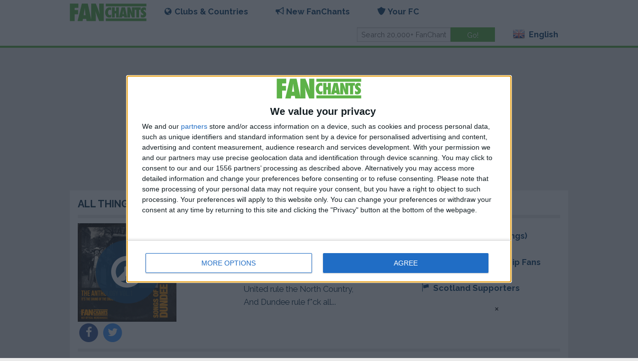

--- FILE ---
content_type: text/html; charset=utf-8
request_url: http://www.fanchants.com/football-songs/dundee-united-chants/all-things-bright-and-beautiful-4/
body_size: 7313
content:




<!DOCTYPE html>
<html class="no-js" lang="en">
  <head>
    <meta charset="utf-8"/>
    <meta name="viewport" content="width=device-width, initial-scale=1.0"/>
    <meta name="google-site-verification" content="VsW17WXHuvftg-4sXmRKOulOCVsFUVcbm_C_smGHqRg"/>
    <meta name="apple-itunes-app" content="app-id=375910081">

    <title>All Things Bright and Beautiful a Dundee Utd football song & DUFC chant lyrics</title>

    <link rel="author" href="https://plus.google.com/108933612266603103621">
    
    <link rel="shortcut icon" href="/static/img/favicon.png">
    <link href='//fonts.googleapis.com/css?family=Raleway:700,400' rel='stylesheet' type='text/css'>
    <link rel="stylesheet" type="text/css" href="/static/css/main.css?20230307174837"/>
    <script src="//code.jquery.com/jquery-2.2.4.min.js" integrity="sha256-BbhdlvQf/xTY9gja0Dq3HiwQF8LaCRTXxZKRutelT44="
            crossorigin="anonymous"></script>
    <script src="/static/js/main-min.js?20230307174837"></script>
    
        <script src='https://widgets.snack-projects.co.uk/gdpr/snack-cmp_v2.min.js' id='snack-cmp' async></script>
    
    
<meta name="description" content="Listen to All Things Bright and Beautiful football song free, Dundee Utd fan chant lyrics. A DUFC soccer chant." />
  <meta name="medium" content="video"/>
  <meta property="og:title" content="'All Things Bright and Beautiful' - Dundee Utd FanChants"/>
  <meta property="og:description" content="We rule the north"/>
  <meta property="og:type" content="song"/>
  <meta property="og:url" content="https://www.fanchants.com/football-songs/dundee-united-chants/all-things-bright-and-beautiful-4/"/>
  <meta property="og:site_name" content="FanChants"/>
  <meta property="og:image" content="http://www.fanchants.com/media/img/fbplayer2.jpg"/>
  <meta property="og:image:secure_url" content="https://fanchants.com/media/img/fbplayer2.jpg"/>
  <meta property="og:audio" content="/media/chants/full/preview/all-things-bright-and-beautiful-4.f4a"/>


  </head>
  <body>
  
    
    
      
<div class="header">
  <div class="row">
    <div class="sticky" id="nav-wrap">
      <nav class="top-bar updatable" data-topbar>
        <ul class="title-area">
          <li class="name">
            <h1><a class="logo" href="/"><img alt="FanChants Logo" title="FanChants"
                                                              src="/static/img/logo/green.svg"/></a></h1>
          </li>
          <li class="toggle-topbar menu-icon"><a href="#" id="hamburger-menu"><span>Menu</span></a></li>
        </ul>

        <div id="main-menu" class="top-bar-section">
          <ul class="left">
            <li class="has-dropdown">
<a id="clubs-and-countries-menu" href="#"><i class="icon browse"></i>Clubs & Countries</a>
<ul class="dropdown">
  <li class="has-dropdown">
    <a id="teams-menu" href="#"><i class="icon team"></i>Clubs</a>
    <ul class="dropdown">
      <li class=""><a href="/international-teams/">International Teams</a></li>
      <li class="team-search"><input id="team-search-input" type="search" placeholder="Search teams"/>
      </li>
      
        <li class='team-result'><a href='/football-team/manchester_united/'>Manchester United</a></li>
      
        <li class='team-result'><a href='/football-team/newcastle_united/'>Newcastle</a></li>
      
        <li class='team-result'><a href='/football-team/leeds/'>Leeds United</a></li>
      
        <li class='team-result'><a href='/football-team/arsenal/'>Arsenal</a></li>
      
        <li class='team-result'><a href='/football-team/chelsea/'>Chelsea</a></li>
      
        <li class='team-result'><a href='/football-team/wolverhampton_wanderers/'>Wolves</a></li>
      
    </ul>
  </li>
  <li class="has-dropdown">
    <a id="countries-menu" href="#"><i class="icon country"></i>Countries</a>
    <ul class="dropdown">
      <li><a href="/country/">View all countries</a></li>
      <li class="country-search"><input id="country-search-input" type="search"
                                        placeholder="Search countries"/></li>
      
        <li class='country-result'><a href='/country/united-kingdom/'>Vereinigtes Königreich</a></li>
      
        <li class='country-result'><a href='/country/england/'>England</a></li>
      
        <li class='country-result'><a href='/country/germany/'>Germany</a></li>
      
        <li class='country-result'><a href='/country/scotland/'>Scotland</a></li>
      
        <li class='country-result'><a href='/country/spain/'>Spain</a></li>
      
        <li class='country-result'><a href='/country/italy/'>Italy</a></li>
      
    </ul>
  </li>
  <li class="has-dropdown">
    <a id="leagues-menu" href="#"><i class="icon league"></i>Leagues</a>
    <ul class="dropdown">
      <li class="league-search"><input id="league-search-input" type="search"
                                       placeholder="Search leagues"/></li>
      
        <li class='league-result'><a href='/football-league/premiership/'>Premier League</a></li>
      
        <li class='league-result'><a href='/football-league/championship/'>Championship</a></li>
      
        <li class='league-result'><a href='/football-league/division_one/'>League One</a></li>
      
        <li class='league-result'><a href='/football-league/division-2/'>League Two</a></li>
      
        <li class='league-result'><a href='/football-league/scottish_premier/'>Scottish Premiership</a></li>
      
        <li class='league-result'><a href='/football-league/spanish-liga-1/'>La Liga</a></li>
      
    </ul>
  </li>
</ul>
</li>
            <li class="has-dropdown"><a href="#"><i class="icon chant"></i>New FanChants</a>
              <ul class="dropdown">
                <li><a href="/staff-picks/">Staff Picks</a></li>
                <li><a href="/new/">Latest Songs</a></li>
                <li><a href="/submit-chants/">Submit Chants</a></li>
              </ul>
            </li>
            


  <li class="has-dropdown">
    <a href="#"><i class="icon member"></i>Your FC</a>
    <ul class="dropdown">
      <li class="login"><a href="/accounts/login/">Login</a></li>
      <li class="register"><a href="/accounts/register/">Join FC</a></li>
      <li><a href="/blog/become-fan-captain/">FanCapos</a></li>
      <li><a href="/submit-chants/">Submit Chants</a></li>
    </ul>
  </li>

          </ul>
          <ul class="right">
            <li class="has-form">
              <form class="row collapse" action="/search" method="get">
                <div class="small-8 columns">
                  <input id="main-search" type="text" placeholder="Search 20,000+ FanChants" name="query"
                         value=""/>
                </div>
                <div class="small-4 columns">
                  <input id="btn-go" type="submit" class="button success" value="Go!"/>
                </div>
              </form>
            </li>
            <li class="has-dropdown">
              <a href="#">
                  <span class="flag24 flag24-gb foundation-icon" title="English"
                        style='margin-top: 0;'></span> English
              </a>
              <ul id="language-switcher" class="dropdown">
                
                  <li>
                    <a href="/football-songs/dundee-united-chants/all-things-bright-and-beautiful-4/">
                      <span class="flag24 flag24-gb"></span> English

                    </a>
                  </li>
                
                  <li>
                    <a href="/cs/football-songs/dundee-united-chants/all-things-bright-and-beautiful-4/">
                      <span class="flag24 flag24-cz"></span> Czech

                    </a>
                  </li>
                
                  <li>
                    <a href="/el/football-songs/dundee-united-chants/all-things-bright-and-beautiful-4/">
                      <span class="flag24 flag24-gr"></span> Greek

                    </a>
                  </li>
                
                  <li>
                    <a href="/es/football-songs/dundee-united-chants/all-things-bright-and-beautiful-4/">
                      <span class="flag24 flag24-es"></span> Spanish

                    </a>
                  </li>
                
                  <li>
                    <a href="/pt/football-songs/dundee-united-chants/all-things-bright-and-beautiful-4/">
                      <span class="flag24 flag24-pt"></span> Portuguese

                    </a>
                  </li>
                
                  <li>
                    <a href="/nl/football-songs/dundee-united-chants/all-things-bright-and-beautiful-4/">
                      <span class="flag24 flag24-nl"></span> Dutch

                    </a>
                  </li>
                
                  <li>
                    <a href="/ru/football-songs/dundee-united-chants/all-things-bright-and-beautiful-4/">
                      <span class="flag24 flag24-ru"></span> Russian

                    </a>
                  </li>
                
                  <li>
                    <a href="/de/football-songs/dundee-united-chants/all-things-bright-and-beautiful-4/">
                      <span class="flag24 flag24-de"></span> German

                    </a>
                  </li>
                
                  <li>
                    <a href="/fr/football-songs/dundee-united-chants/all-things-bright-and-beautiful-4/">
                      <span class="flag24 flag24-fr"></span> French

                    </a>
                  </li>
                
                  <li>
                    <a href="/it/football-songs/dundee-united-chants/all-things-bright-and-beautiful-4/">
                      <span class="flag24 flag24-it"></span> Italian

                    </a>
                  </li>
                
                  <li>
                    <a href="/af/football-songs/dundee-united-chants/all-things-bright-and-beautiful-4/">
                      <span class="flag24 flag24-af"></span> Afrikaans

                    </a>
                  </li>
                
                  <li>
                    <a href="/ar/football-songs/dundee-united-chants/all-things-bright-and-beautiful-4/">
                      <span class="flag24 flag24-ar"></span> Arabic

                    </a>
                  </li>
                
                  <li>
                    <a href="/th/football-songs/dundee-united-chants/all-things-bright-and-beautiful-4/">
                      <span class="flag24 flag24-th"></span> Thai

                    </a>
                  </li>
                
                  <li>
                    <a href="/uk/football-songs/dundee-united-chants/all-things-bright-and-beautiful-4/">
                      <span class="flag24 flag24-ua"></span> Ukrainian

                    </a>
                  </li>
                
              </ul>
            </li>
          </ul>
        </div>
      </nav>
    </div>
  </div>
</div>
    
  

  <div id="pjax-container">
  <div class="updatable">
 




  <div class="row">
    <div class="small-12 columns">
      <ul id="messages" class="messages">
        
      </ul>
    </div>
  </div>


    <div class="row">
        <div class="small-12 columns">
            <div style="display: flex; align-items: center; justify-content: center; margin:10px auto 10px auto; text-align:center; width:100%; overflow:hidden; min-height: 250px;">
                <div id="snack_ldb"></div>
            </div>
        </div>
    </div>



  <!-- player block -->


  <div class="row">
    <div class="small-12 columns">
      


<section class="panel box">

  
    <h2 class="truncate">All Things Bright and Beautiful:<a href='/football-team/dundee-united/' style="display: inline">
  DUFC
    Songs </a></h2>
  
  <hr class="first-list">
  <div class="box-content">
    
  <div class="row header-detail "
       data-chant-title="All Things Bright and Beautiful" data-has-audio="False">
  <div class="small-12 medium-4 column">
    
      


<a href=""
   class="pjax-exclude play-button">
  <div class="main_silhouette big">
    <div>
      
  
    
<picture>
  <source srcset="/media//albums/artwork/dundee-united-fans-anthology-i-real-dundee-utd-foo_156.png" media="(max-width: 40em)">
  <source srcset="/media//albums/artwork/dundee-united-fans-anthology-i-real-dundee-utd-foo_260.png">
  <img src="/media//albums/artwork/dundee-united-fans-anthology-i-real-dundee-utd-foo_260.png" alt="Dundee Utd">
</picture>
  

    </div>

    
      <span class="fa-stack fa-lg inlay-button">
        
          <i class="fa fa-circle fa-stack-2x" style="opacity: 0.9;"></i>
          <i class="fa fa-ban fa-stack-1x fa-inverse"></i>
          <i class="fa fa-music fa-stack-1x fa-inverse" style="font-size: 0.5em"></i>
        
        </span>
    
  </div>
</a>

    
    
      <div>
        <!-- FIX
  these are custom share buttons which are used for various elements throughout the site - tried getting them to function but there are bugs please take a look -->
<span>
  <a href="https://www.facebook.com/sharer/sharer.php?u=http%3A%2F%2Fwww.fanchants.com%2Ffootball-songs%2Fdundee-united-chants%2Fall-things-bright-and-beautiful-4%2F&title=All%20Things%20Bright%20and%20Beautiful%20FanChants" target="_blank">
  <span class="fa-stack fa-lg">
    <i class="fa fa-circle fa-stack-2x facebook"></i>
    <i class="fa fa-facebook fa-stack-1x fa-inverse"></i>
  </span>
  </a>
  <a href="https://twitter.com/intent/tweet?status=All%20Things%20Bright%20and%20Beautiful+http%3A%2F%2Fwww.fanchants.com%2Ffootball-songs%2Fdundee-united-chants%2Fall-things-bright-and-beautiful-4%2F">
  <span class="fa-stack fa-lg">
    <i class="fa fa-circle fa-stack-2x twitter"></i>
    <i class="fa fa-twitter fa-stack-1x fa-inverse"></i>
  </span>
  </a>
  <a class="show-for-small-only" href="whatsapp://send?text=http%3A%2F%2Fwww.fanchants.com%2Ffootball-songs%2Fdundee-united-chants%2Fall-things-bright-and-beautiful-4%2F" data-action="share/whatsapp/share">
  <span class="fa-stack fa-lg">
    <i class="fa fa-circle fa-stack-2x whatsapp"></i>
    <i class="fa fa-whatsapp fa-stack-1x fa-inverse"></i>
  </span>
  </a>
</span>

      </div>
    
  </div>
  <div class="small-12 medium-4 column">
      
      <div class="lyrics">
        
          <p>We rule the north</p>
          <h2>Lyrics</h2>
          <p>All things bright and beautiful,
All creatures big and small,
United rule the North Country,
And Dundee rule f*ck all...</p>
        
      
      
      </div>
        
      
  </div>
  <div class="small-12 medium-4 column">
    
      <ul class="links">
        <li class="truncate">

  <a href="/football-team/dundee-united/">


<i class="icon team"></i>
Dundee Utd (45 Songs)

  </a>
</li>
        <li class="truncate">

  <a href="/football-league/scottish_premier/">


<i class="icon league"></i>
Scottish Premiership Fans

  </a>
</li>
        <li class="truncate">

  <a href="/country/scotland/">


<i class="icon country"></i>
Scotland Supporters

  </a>
</li>
      </ul>
    
  </div>
  </div>


  </div>
  <hr class="first-list">
  

  

</section>

    </div>
    
    
  </div>


  <div class="row">
    <div class="small-12 medium-8 columns">
      


  <section class="panel box" id="player-playlist">
    
      
  
    <h2 class="truncate">
  
    Dundee Utd Playlist
  
  <small>Up Next</small>
</h2>
  
  <hr class="first-list">
  <div class="box-content">
    
  
    
  <ul class="row list-box">
    
      <li class="box-row small-12  column  ">
        
  
    <div class="row simple-player-block simple-player-block-flag" data-chant-title="Glory Glory Dundee United">
      <div class="small-3 medium-2 column chant_play_icon">
        
          
            


<a href="/media/chants/full/download/glory-glory-dundee-united-fanchants-free.mp3"
   class="pjax-exclude play-button">
  <div class="main_silhouette">
    <div>
      
        <img src="/static/img/teamcolour/silhouettes/svg/orange-black_0.svg" alt="Glory Glory Dundee United" width="100%" height="100%"/>
      
    </div>

    
      <span class="fa-stack fa-lg inlay-button">
        
          <i class="fa fa-circle fa-stack-2x" style="opacity: 0.9;"></i>
          <i class="fa fa-play fa-stack-1x fa-inverse"></i>
        
        </span>
    
  </div>
</a>

          
        
      </div>
      <div class="small-9 medium-10 column chant_title">
        
          
            <p class="truncate">

  <a href="
  
    /football-songs/dundee-united-chants/glory-glory-dundee-united/
  
">


<i class="icon chant"></i>
Glory Glory Dundee United Chant

  </a>
</p>
            <p class="truncate">

  <a href="/football-team/dundee-united/">


<i class="icon team"></i>
Dundee Utd (45 Songs)

  </a>
</p>
          
          <p class="truncate">One of the best Dundee United songs</p>
        
      </div>
      <div class="small-12 column chant_bottom" style="margin: 0px 0px;">
        
        
      </div>
    </div>
  

      </li>
      
      
    
      <li class="box-row small-12  column  ">
        
  
    <div class="row simple-player-block simple-player-block-flag" data-chant-title="Can&#x27;t Help Falling in Love - Dundee United">
      <div class="small-3 medium-2 column chant_play_icon">
        
          
            


<a href="/media/chants/full/download/united-dundee-united-fanchants-free.mp3"
   class="pjax-exclude play-button">
  <div class="main_silhouette">
    <div>
      
        <img src="/static/img/teamcolour/silhouettes/svg/orange-black_1.svg" alt="Can&#x27;t Help Falling in Love - Dundee United" width="100%" height="100%"/>
      
    </div>

    
      <span class="fa-stack fa-lg inlay-button">
        
          <i class="fa fa-circle fa-stack-2x" style="opacity: 0.9;"></i>
          <i class="fa fa-play fa-stack-1x fa-inverse"></i>
        
        </span>
    
  </div>
</a>

          
        
      </div>
      <div class="small-9 medium-10 column chant_title">
        
          
            <p class="truncate">

  <a href="
  
    /football-songs/dundee-united-chants/united-dundee-united/
  
">


<i class="icon chant"></i>
Can&#x27;t Help Falling in Love - Dundee United Chant

  </a>
</p>
            <p class="truncate">

  <a href="/football-team/dundee-united/">


<i class="icon team"></i>
Dundee Utd (45 Songs)

  </a>
</p>
          
          <p class="truncate">Falling in love</p>
        
      </div>
      <div class="small-12 column chant_bottom" style="margin: 0px 0px;">
        
        
      </div>
    </div>
  

      </li>
      
      
    
      <li class="box-row small-12  column  ">
        
  
    <div class="row simple-player-block simple-player-block-flag" data-chant-title="Ginger Hair">
      <div class="small-3 medium-2 column chant_play_icon">
        
          
            


<a href="/media/chants/full/download/ginger-hair-fanchants-free.mp3"
   class="pjax-exclude play-button">
  <div class="main_silhouette">
    <div>
      
        <img src="/static/img/teamcolour/silhouettes/svg/orange-black_2.svg" alt="Ginger Hair" width="100%" height="100%"/>
      
    </div>

    
      <span class="fa-stack fa-lg inlay-button">
        
          <i class="fa fa-circle fa-stack-2x" style="opacity: 0.9;"></i>
          <i class="fa fa-play fa-stack-1x fa-inverse"></i>
        
        </span>
    
  </div>
</a>

          
        
      </div>
      <div class="small-9 medium-10 column chant_title">
        
          
            <p class="truncate">

  <a href="
  
    /football-songs/dundee-united-chants/ginger-hair/
  
">


<i class="icon chant"></i>
Ginger Hair Chant

  </a>
</p>
            <p class="truncate">

  <a href="/football-team/dundee-united/">


<i class="icon team"></i>
Dundee Utd (45 Songs)

  </a>
</p>
          
          <p class="truncate">Having a go at our red haired friends</p>
        
      </div>
      <div class="small-12 column chant_bottom" style="margin: 0px 0px;">
        
        
      </div>
    </div>
  

      </li>
      
      
    
      <li class="box-row small-12  column  ">
        
  
    <div class="row simple-player-block simple-player-block-flag" data-chant-title="Ginger Pubes">
      <div class="small-3 medium-2 column chant_play_icon">
        
          
            


<a href="/media/chants/full/download/ginger-pubes-fanchants-free.mp3"
   class="pjax-exclude play-button">
  <div class="main_silhouette">
    <div>
      
        <img src="/static/img/teamcolour/silhouettes/svg/orange-black_3.svg" alt="Ginger Pubes" width="100%" height="100%"/>
      
    </div>

    
      <span class="fa-stack fa-lg inlay-button">
        
          <i class="fa fa-circle fa-stack-2x" style="opacity: 0.9;"></i>
          <i class="fa fa-play fa-stack-1x fa-inverse"></i>
        
        </span>
    
  </div>
</a>

          
        
      </div>
      <div class="small-9 medium-10 column chant_title">
        
          
            <p class="truncate">

  <a href="
  
    /football-songs/dundee-united-chants/ginger-pubes/
  
">


<i class="icon chant"></i>
Ginger Pubes Chant

  </a>
</p>
            <p class="truncate">

  <a href="/football-team/dundee-united/">


<i class="icon team"></i>
Dundee Utd (45 Songs)

  </a>
</p>
          
          <p class="truncate">No luck for the gingers</p>
        
      </div>
      <div class="small-12 column chant_bottom" style="margin: 0px 0px;">
        
        
      </div>
    </div>
  

      </li>
      
      
    
      <li class="box-row small-12  column  ">
        
  
    <div class="row simple-player-block simple-player-block-flag" data-chant-title="Woah Dundee United">
      <div class="small-3 medium-2 column chant_play_icon">
        
          
            


<a href="/media/chants/full/download/woah-dundee-united-fanchants-free.mp3"
   class="pjax-exclude play-button">
  <div class="main_silhouette">
    <div>
      
        <img src="/static/img/teamcolour/silhouettes/svg/orange-black_4.svg" alt="Woah Dundee United" width="100%" height="100%"/>
      
    </div>

    
      <span class="fa-stack fa-lg inlay-button">
        
          <i class="fa fa-circle fa-stack-2x" style="opacity: 0.9;"></i>
          <i class="fa fa-play fa-stack-1x fa-inverse"></i>
        
        </span>
    
  </div>
</a>

          
        
      </div>
      <div class="small-9 medium-10 column chant_title">
        
          
            <p class="truncate">

  <a href="
  
    /football-songs/dundee-united-chants/woah-dundee-united/
  
">


<i class="icon chant"></i>
Woah Dundee United Chant

  </a>
</p>
            <p class="truncate">

  <a href="/football-team/dundee-united/">


<i class="icon team"></i>
Dundee Utd (45 Songs)

  </a>
</p>
          
          <p class="truncate">Another simple but good Dundee United chant</p>
        
      </div>
      <div class="small-12 column chant_bottom" style="margin: 0px 0px;">
        
        
      </div>
    </div>
  

      </li>
      
      
    
      <li class="box-row small-12  column  ">
        
  
    <div class="row simple-player-block simple-player-block-flag" data-chant-title="United! (Clap)">
      <div class="small-3 medium-2 column chant_play_icon">
        
          
            


<a href="/media/chants/full/download/united-clap-dufc-fanchants-free.mp3"
   class="pjax-exclude play-button">
  <div class="main_silhouette">
    <div>
      
        <img src="/static/img/teamcolour/silhouettes/svg/orange-black_5.svg" alt="United! (Clap)" width="100%" height="100%"/>
      
    </div>

    
      <span class="fa-stack fa-lg inlay-button">
        
          <i class="fa fa-circle fa-stack-2x" style="opacity: 0.9;"></i>
          <i class="fa fa-play fa-stack-1x fa-inverse"></i>
        
        </span>
    
  </div>
</a>

          
        
      </div>
      <div class="small-9 medium-10 column chant_title">
        
          
            <p class="truncate">

  <a href="
  
    /football-songs/dundee-united-chants/united-clap-dufc/
  
">


<i class="icon chant"></i>
United! (Clap) Chant

  </a>
</p>
            <p class="truncate">

  <a href="/football-team/dundee-united/">


<i class="icon team"></i>
Dundee Utd (45 Songs)

  </a>
</p>
          
          <p class="truncate">Claasic Dundee United football chant</p>
        
      </div>
      <div class="small-12 column chant_bottom" style="margin: 0px 0px;">
        
        
      </div>
    </div>
  

      </li>
      
      
    
      <li class="box-row small-12  column  end">
        
  
    <div class="row simple-player-block simple-player-block-flag" data-chant-title="Here to See United">
      <div class="small-3 medium-2 column chant_play_icon">
        
          
            


<a href="/media/chants/full/download/here-see-united-fanchants-free.mp3"
   class="pjax-exclude play-button">
  <div class="main_silhouette">
    <div>
      
        <img src="/static/img/teamcolour/silhouettes/svg/orange-black_0.svg" alt="Here to See United" width="100%" height="100%"/>
      
    </div>

    
      <span class="fa-stack fa-lg inlay-button">
        
          <i class="fa fa-circle fa-stack-2x" style="opacity: 0.9;"></i>
          <i class="fa fa-play fa-stack-1x fa-inverse"></i>
        
        </span>
    
  </div>
</a>

          
        
      </div>
      <div class="small-9 medium-10 column chant_title">
        
          
            <p class="truncate">

  <a href="
  
    /football-songs/dundee-united-chants/here-see-united/
  
">


<i class="icon chant"></i>
Here to See United Chant

  </a>
</p>
            <p class="truncate">

  <a href="/football-team/dundee-united/">


<i class="icon team"></i>
Dundee Utd (45 Songs)

  </a>
</p>
          
          <p class="truncate">Of course they are</p>
        
      </div>
      <div class="small-12 column chant_bottom" style="margin: 0px 0px;">
        
        
      </div>
    </div>
  

      </li>
      
      
    
  </ul>

  

  </div>
  <hr class="first-list">
  
  
    
  

  


    
  </section>

    </div>
    <div class="small-12 medium-4 columns">
      
<div class="panel callout clearfix">
  <div class="row">
    <h2 class="text-center">Get the free Fanchants app</h2>
  </div>
  <div class="row">
    <div class="small-6 columns">
      <a class="button left mob-sprite mob-sprite-app-iphone"
           href="http://itunes.apple.com/gb/app/fanchants-football-songs-soccer/id375910081?mt=8"></a>
    </div>

    <div class="small-6 columns">
      
        <a class="button right mob-sprite mob-sprite-app-android" href="https://play.google.com/store/apps/details?id=com.fanchants.team103"></a>
      
    </div>
  </div>
</div>

    </div>
    <div class="small-12 columns">


<section class="panel box">

  
    <h2 class="truncate">FanCards are free!</h2>
  
  <hr class="first-list">
  <div class="box-content">
    
  <div class="row">
    <div class="small-12 medium-4 columns">
      <a href="/ecards/">
        <img class="card-shadow" style="max-width: 100% !important;" src="/ecards/card-front/layout/88/team/27/" alt="It's coming home"/>
      </a>
    </div>
    <div class="small-12 medium-4 columns">
      <a href="/ecards/">
        <img class="card-shadow" style="max-width: 100% !important;" src="/ecards/card-front/layout/89/team/239/" alt="Please don't take me home"/>
      </a>
    </div>
    <div class="small-12 medium-4 columns">
      <a href="/ecards/">
        <img class="card-shadow" style="max-width: 100% !important;" src="/ecards/card-front/layout/90/team/116/" alt="doe a deer"/>
      </a>
    </div>
    <div class="small-12" style="text-align: center;">
      <a class="button success" style="margin: auto; margin-top: 1em;" href="/ecards/browse/">CREATE FANCARD</a>
    </div>
  </div>

  </div>
  <hr class="first-list">
  

  

</section>
</div>
  </div>




  








  </div>
  </div>
  
  
  
    
<div class="footer">

  <div class="row">
    <div class="small-12 medium-8 columns">
      <div class="row">
        <ul class="small-12 medium-6 columns">
          <li><a href="/info/contact-fanchants/">Contact Us</a></li>
          <li><a href="/about/about-fanchants/">About FanChants</a></li>
          <li><a href="/about/football-chants-press/">Press Area</a></li>
          <li><a href="https://licensing.fanchants.com/" target="_blank" rel="noopener">Commercial Use</a>
</li>
        </ul>
        <ul class="small-12 medium-6 columns">
          <li><a class="no-pjax-update" href="/ecards/">FanCards</a></li>
          <li><a href="/info/topfootballsites/">Links</a></li>
          <li><a href="/legals/disclaimer/">Terms &amp; Conditions</a></li>
          <li><a href="/legals/privacy-policy/">Privacy Policies</a></li>
          <li><a href="/legals/copyright/">Copyright</a></li>
        </ul>
      </div>
    </div>
    <div class="small-12 medium-4 columns">
      <p>Follow us:</p>
      <ul class="social-list">
        <li><a href="https://www.facebook.com/fanchants"><i class="fi-social-facebook size-36"></i></a></li>
        <li><a href="https://www.twitter.com/fanchants"><i class="fi-social-twitter size-36"></i></a></li>
        <li><a href="https://www.instagram.com/fanchants"><i class="fi-social-instagram size-36"></i></a></li>
      </ul>
    </div>
  </div>
  <div class="row">
    <div class="small-12 medium-offset-4 medium-4 columns">
      <p>&copy; 2026 FanChants</p>
    </div>
  </div>
  <!-- Facebook Pixel Code -->
  <script>
  !function(f,b,e,v,n,t,s)
  {if(f.fbq)return;n=f.fbq=function(){n.callMethod?
  n.callMethod.apply(n,arguments):n.queue.push(arguments)};
  if(!f._fbq)f._fbq=n;n.push=n;n.loaded=!0;n.version='2.0';
  n.queue=[];t=b.createElement(e);t.async=!0;
  t.src=v;s=b.getElementsByTagName(e)[0];
  s.parentNode.insertBefore(t,s)}(window,document,'script',
  'https://connect.facebook.net/en_US/fbevents.js');
   fbq('init', '1228950864287057');
  fbq('track', 'PageView');
  </script>
  <noscript>
   <img height="1" width="1"
  src="https://www.facebook.com/tr?id=1228950864287057&ev=PageView
  &noscript=1"/>
  </noscript>
  <!-- End Facebook Pixel Code -->

</div>
  
  <!-- FIX this player should only appear when a user clicks 'play' on a chant -->
<div class="player-container" id="bottom-player">
<div class="row full-width">

    <div class="small-12 columns" id="chant-title">
             <h5 style="color:#fff; margin-bottom:0;">&nbsp;</h5>
            <!-- <a href="#"><i class="fa fa-star-o fa-lg"></i></a> -->
    </div>

    <div class="small-3 columns">
      &nbsp;
    </div>
    <div class="small-6 columns">
      <!-- share button -->
      <!-- FIX this share button is not functioning and should pop out from bottom - not working  -->
      <a href="#" data-dropdown="topDrop" data-options="align:top" aria-expanded="false"><i class="fa fa-share-alt v-middle" style="margin-right:1rem; color:#FFF;"></i></a>

      <ul id="topDrop" class="f-dropdown drop-top" data-dropdown-content="" style="" aria-hidden="true">
          <li>
          <a href="https://www.facebook.com/sharer/sharer.php?u=http%3A%2F%2Fwww.fanchants.com%2Ffootball-songs%2Fdundee-united-chants%2Fall-things-bright-and-beautiful-4%2F&title=All%20Things%20Bright%20and%20Beautiful%20-%20Dundee%20Utd%20FanChants" target="_blank">
          <span class="fa-stack fa-lg">
            <i class="fa fa-circle fa-stack-2x facebook"></i>
            <i class="fa fa-facebook fa-stack-1x fa-inverse"></i>
          </span>
          Facebook</a>
          </li>

          <li>
          <a href="https://twitter.com/intent/tweet?status=TITLE+http%3A%2F%2Fwww.fanchants.com%2Ffootball-songs%2Fdundee-united-chants%2Fall-things-bright-and-beautiful-4%2F" target="_blank">
          <span class="fa-stack fa-lg">
            <i class="fa fa-circle fa-stack-2x twitter"></i>
            <i class="fa fa-twitter fa-stack-1x fa-inverse"></i>
          </span>
          Twitter</a>
          </li>

          <li>
          <a href="https://plus.google.com/share?url=http%3A%2F%2Fwww.fanchants.com%2Ffootball-songs%2Fdundee-united-chants%2Fall-things-bright-and-beautiful-4%2F" target="_blank">
          <span class="fa-stack fa-lg">
            <i class="fa fa-circle fa-stack-2x google-plus"></i>
            <i class="fa fa-google-plus fa-stack-1x fa-inverse"></i>
          </span>
          Google+</a>
          </li>
      </ul>
      <!-- end share button -->


      <!-- player controls -->
      <span class="player-controls">
        <i class="fi-previous size-21 v-middle" ></i>
        <i class="fi-play size-36 player-control v-middle" ></i>
        <i class="fi-next size-21 v-middle" ></i>
        <i class="fi-loop size-21 v-middle player-repeat"></i>&nbsp;

      </span>

      <!-- FIX when this button is clicked, it needs to be added to faves -->
      <!--i class="fa fa-star-o v-middle" style="margin-left:1rem;"></i-->
      <audio id="chant-audio"
      controls="controls"
      preload="none"
      style="display: none; width: 0px;">
      </audio>
    </div>
    <div class="small-3 columns">
      <span class="player-controls">
        <i class="fi-x size-21 v-middle player-close"></i>
      </span>
    </div>

</div>
</div>

  <div id="scripts">
    <div class="updatable">
      <div id="js-data" data-back-caption="Back" data-ajax-base="/ajax/"></div>
      <script type="text/javascript">
  (function(i,s,o,g,r,a,m){i['GoogleAnalyticsObject']=r;i[r]=i[r]||function(){
  (i[r].q=i[r].q||[]).push(arguments)},i[r].l=1*new Date();a=s.createElement(o),
  m=s.getElementsByTagName(o)[0];a.async=1;a.src=g;m.parentNode.insertBefore(a,m)
  })(window,document,'script','https://www.google-analytics.com/analytics.js','ga');

  ga('create', 'UA-353073-3', 'auto');
  ga('send', 'pageview', {
    'dimension1': 'En',
    'dimension2': 'Mobile'
  });


</script>
      

  
  &lt;script type=&quot;text/javascript&quot; src=&quot;/tracker/493B058CE46E8E5B8A9695C2973EF798.js?cid=15008&quot;&gt;&lt;/script&gt;



    </div>
  </div>
  <div class="cookies-wrap" style="position: fixed; bottom: 0; left: 0; right: 0; display: none;">
    <div class="small-12" style="display: none;">



<section class="panel box">

  
    <h2 class="truncate">
  
  <a href="/legals/privacy-policy/">Our cookie policy</a>
</h2>
  
  <hr class="first-list">
  <div class="box-content">
    
  
  
    <p>We use cookies on our website to improve your browsing experience and to provide you with relevant content and advertising. Cookies are small text files that are placed on your device when you visit our website.</p>
    <p>To learn more about our use of cookies and your options for managing them, please read our
      <a href="/legals/privacy-policy/">Privacy Policy</a>, which includes our Cookie Policy. By continuing to use our website, you consent to our use of cookies in accordance with our Cookie Policy as outlined in our Privacy Policy.
    </p>
    <p>Thank you for your understanding and for visiting our website.</p>
  <br/>
  <div style="display: flex; justify-content: space-evenly;">
    <button class="button small radius accept-cookies">Accept all</button>
    <button class="button small radius decline-cookies">Decline all</button>
    <a href="/cookie-settings/" class="button small radius accept-cookies">Cookie Settings</a>
  </div>

  </div>
  <hr class="first-list">
  

  

</section>

    </div>
  </div>

    <div id="snack_dex1"></div>
    <script id="snack_ads" src="https://cdn-header-bidding.snack-media.com/assets/js/snack-loader/3224" crossorigin="anonymous"></script>

  <script defer src="https://static.cloudflareinsights.com/beacon.min.js/vcd15cbe7772f49c399c6a5babf22c1241717689176015" integrity="sha512-ZpsOmlRQV6y907TI0dKBHq9Md29nnaEIPlkf84rnaERnq6zvWvPUqr2ft8M1aS28oN72PdrCzSjY4U6VaAw1EQ==" data-cf-beacon='{"version":"2024.11.0","token":"8db3bbada1f749a2bb84230d357ed841","r":1,"server_timing":{"name":{"cfCacheStatus":true,"cfEdge":true,"cfExtPri":true,"cfL4":true,"cfOrigin":true,"cfSpeedBrain":true},"location_startswith":null}}' crossorigin="anonymous"></script>
</body>
  </html>
 


--- FILE ---
content_type: image/svg+xml
request_url: http://www.fanchants.com/static/img/teamcolour/silhouettes/svg/orange-black_1.svg
body_size: 12237
content:
<svg version="1.1" xmlns="http://www.w3.org/2000/svg" xmlns:xlink="http://www.w3.org/1999/xlink" x="0px" y="0px" width="100%" height="100%"
	 viewBox="0 0 760 760" xml:space="preserve">
<switch>
	<g>
		<g class="Silhouette_2">
			<rect x="0" y="0" fill-rule="evenodd" clip-rule="evenodd" fill="#f7941d" width="760" height="760"/>
			<path fill-rule="evenodd" clip-rule="evenodd" d="M458.366,548.079c1.403-2.381,1.904-3.898,2.468-6.697
				c-0.129-3.05,0.436-5.421,1.209-5.211c5.535,0.459,3.115,11.48,2.695,13.643C462.544,549.143,460.624,548.507,458.366,548.079z"
				/>
			<path fill-rule="evenodd" clip-rule="evenodd" fill="#000000" d="M136.248,427.274c-6.459,6.162-5.268,5.713-7.796,19.6
				c-1.707,3.4-0.819,10.013,4.009,7.064c0.743,1.563,1.411,3.17,2.156,4.547c0.895,4.555,3.12,10.906-4.303,9.111
				c-0.152,0-0.229,0-0.525,0c1.631-2.047-0.888-2.277-4.161-2.982c-1.488-0.23-2.823-0.672-4.083-1.123l-5.2-2.5l-8.464-3.662
				l-8.319-4.777c-8.101-6.604-14.492-14.11-22.736-17.289l-7.28-8.211l-12.776-9.783c-4.085-2.277-8.016-4.777-12.031-7.539
				l-11.289-11.125c-4.236-4.82-4.312-4.82-2.968-10.49l1.481-5.457l1.487-4.326l3.417-3.214
				c-6.385-5.227-8.837,15.045-16.717,8.211c-0.44-2.949-1.707-5.482-2.376-7.496c-0.963-2.992-1.784-4.336-2.824-4.115
				c-1.335,0-1.335,0.902-0.22,5.899c0.372,1.386,0.448,2.992,0.888,5.039c0.745,5.006-2.892-0.705-4.752-2.533
				c-0.888-0.67-2.223-2.023-3.264-2.507c-1.115-0.672-1.936-0.442-1.335,1.386c0.44,1.607,1.775,2.498,2.816,3.654
				c1.487,2.016,2.748,3.622,3.195,5.006c1.117,2.279-0.371,2.5-5.571,0c-0.888-0.449-2.149-0.935-3.044-1.384
				c-1.413-0.442-2.596-0.442-2.156,1.605c0.076,0.672,0.296,0.672,0.667,0.902l2.824,1.828c1.938,1.828,6.469,2.049,4.98,4.326
				c-0.667,1.606-6.315,0.681-9.359,2.058c-1.041,0.451-0.592,1.121,0.076,1.607c1.108,0.67,2.748,0.67,4.456,0.67
				c3.12,0.221,7.127-0.221,9.952,2.279l4.381,2.948l3.567,1.607c2.376,0.893,5.496,6.153,8.913,9.111l6.984,7.727l10.104,10.718
				l14.035,12.283c5.124,1.607,9.285,8.432,12.928,12.987l13.368,15.273l6.087,5.899c7.652,5.227,9.218,8.66,10.476,16.838
				l4.312,20.05c0.668,6.825,1.337,13.438,2.149,20.272c-0.965,4.556-1.261,7.99-1.184,12.546
				c-1.936,4.063-2.901,5.899-2.672,10.225c-1.115,7.055-6.239,6.162-3.271,11.389c7.576,3.17,8.319,2.056,8.099,10.267
				l-3.567,7.506c-6.613,36.437-8.845,68.541-9.656,105.428l-1.041,9.334c0,16.836-5.496,37.338-9.359,56.037h38.479l4.229-23.254
				c1.784-14.11,2.232-28.449,4.76-42.789l5.268-23.254c1.936-3.4,3.051-38.461,7.728-29.57l6.535,31.397l2.824,11.611l3.34,41.929
				l2.823,33.93H200.5c-6.909-52.154,3.051-111.592-14.923-173.307l-4.457-7.76c4.752-0.9,4.305-3.621,0.22-6.348l-0.743-29.383
				l2.156-12.996l1.631-2.27c2.08-2.949,1.86-20.5,5.792-25.507c4.98-6.154,3.271-10.93,10.18-16.829l4.828-3.213
				c2.824-1.121,3.34-0.449,3.34-3.621l11.592-9.825l13.663-12.954c3.197,0,6.613-3.884,9.218-5.932l12.776-8.218l10.618-10.225
				l6.681-6.834l5.133-3.655l3.188-1.342l5.2-3.213l4.98-2.949c4.303-0.672,8.615-1.353,12.994-2.729
				c2.308-0.67,1.269-2.949-1.631-2.277c-2.901,0.9-7.5,1.342-9.063,0.449l0.447-0.67c2.158-1.156,4.61-2.729,6.909-3.664
				c7.652-2.719,4.303-5.448,1.411-3.621c-2.452,1.572-17.528,7.285-8.767,0.672c1.784-1.156,3.491-2.049,4.828-2.721
				c4.312-2.056,3.044-6.39-2.223-2.507c-1.413,0.902-11.145,8.176-9.285,2.279c0.668-2.279,3.933-4.327,4.972-6.604
				c0.745-2.058-0.59-2.729-2.156-1.607c-2.08,1.377-5.344,5.227-7.127,7.274l-0.449,0.715c-1.927,2.949-5.124,1.563-6.459-0.486
				c-0.22-0.9-0.372-1.835-0.745-2.728c-1.784-5.227-6.315-10.225-5.716-5.899c2.156,2.729,1.929,4.293,2.156,7.727
				c-1.716,3.4-1.191,5.676-0.971,9.562l-0.516,3.883L259.627,420l-9.656,6.162l-8.092,3.621l-12.632,8.211l-5.943,5.447
				l-4.677,1.386l-8.835,4.557l-7.508,5.668c-0.44-1.826-3.12,1.836-4.083,2.729c-2.376,0-2.452,0-4.161,1.828l-6.011,0.67
				l-14.494,3.885c-3.635,0.67-3.415,0-2.596,3.662c-3.863-1.165-4.083-2.056-6.239,1.344c-1.927-6.129-2.156-8.178-0.076-13.184
				c3.787,5.457,3.939-5.04,1.64-6.833l0.592-5.262l-0.668-4.326c1.481-2.957-0.152-2.729-1.707-6.834
				c-1.784-4.072-1.707-4.785-5.124-6.834c3.856-2.498,1.707-0.9-1.86-2.498c2.004-3.621,2.596-2.957-0.592-1.574
				c1.707-2.761,0-1.156-2.528,0.221c0.22-2.047,0.372-3.433,0.22-3.875c0-0.23-1.784,1.828-2.147,1.828
				c-0.745-4.778,0.296-1.828-2.604-1.607c-0.076-2.058,0.963-2.058-2.9,1.386c-3.044-1.165-4.007-2.729-1.927,0.442
				c-3.493-0.221-4.009-1.828-1.929,0.9c-3.491-0.679-4.236-2.056-1.936,1.156c-2.748-0.451-3.195-2.277-1.707,1.344l-2.223,0.263
				c0.516,0.442,0.668,0.672,0.963,2.014L136.248,427.274z"/>
			<path fill-rule="evenodd" clip-rule="evenodd" fill="#000000" d="M738.44,407.233l2.147-9.783
				c2.681-13.889,3.721-28.006,3.273-43.724c0.076-5.227-3.273-11.831,0.296-15.494c3.197-2.949,4.016-6.383,5.056-10.709
				l1.631-1.353c2.3-2.948,8.54-9.332,8.54-12.987c0-0.67-0.821-1.121-1.261-0.9c-3.643,1.351-5.429,8.66-8.844,7.734
				c-1.481-0.451,13.148-14.559,3.415-11.84l-4.523,6.834c-11.888,11.159,3.12-6.834-1.344-8.439
				c-2.748-0.893-4.085,3.884-5.496,6.162c-6.241,14.338-0.888-8.441-6.975-6.383c-1.413,0.449-1.413,3.433-1.413,6.832
				c0.144,4.106,0.372,8.662-1.784,8.211c-4.532-0.935-4.828-3.214-7.728-5.711c-4.083-3.621-8.464-2.5-3.044,2.277l4.675,6.383
				l5.725,9.564l0.372,8.66l-2.824,21.879l-3.273,17.508l-0.887,13.889c-8.32,15.264-12.033,26.203-11.221,41.699l-8.615,10.455
				l-7.053,7.988l-1.564-3.433l1.268-5.228c2.672,0,4.83-1.606,3.493-3.434l-1.64-2.277l0.745-5.006
				c-1.261-6.825-1.489-8.883-6.012-13.889c-8.845-8.66-17.011-11.611-26.896,1.836c-5.42,7.504-4.828,10.225-4.009,18.664
				c-2.901,4.336-1.039,6.383,2.452,7.727c7.127,10.267,13.225,16.88,3.493,23.705c-8.617,6.129-12.852,2.508-16.641,14.338
				l-7.796,22.779c-4.464,5.713-7.803,10.94-8.395,17.324l-6.317,4.998l-7.576,6.832l-2.528,2.508l-11.211,9.102
				c-4.388,2.279-8.617,5.899-13.377,3.85c-0.296-0.23-0.668-0.451-0.888-0.67c-0.667-0.451-1.335-1.123-1.927-1.836
				c0-1.344,0-3.391-0.895-2.721c-0.22,0.221-0.44,0.221-0.668,0.442c-1.261,1.607-0.821,2.763,0,4.555
				c1.936,3.885,2.672,7.99-0.372,11.875c-0.812,0.9-1.555,1.121-2.003,2.014c-1.041,1.165-2.08,2.057-1.86,2.763
				c0.151,0.451,0.819,1.121,1.268,0.679c1.041-0.449,3.197-2.277,3.417-1.163c0.743,3.433-1.633,4.555-3.789,7.318
				c-1.335,1.572-2.672,5.898,1.26,2.949c-2.005,3.4-1.557,8.662,1.86,2.507c-1.413,7.727,3.787-3.4,4.532-5.006
				c1.631-2.498,3.56-5.227,5.42-7.988l7.576-7.727l15.6-7.99c7.06-4.3,14.035-8.627,21.095-12.953
				c1.785-1.836,3.865-3.664,5.42-5.49c2.156-2.729,3.569-6.129,5.649-8.629c11.145-13.887,6.165,4.072,6.459,15.946l-1.335,17.279
				l-5.124,20.281l-4.388,11.381l-4.085,20.27l-2.596,17.068l-3.863,33.267l-2.824,38.938l0.229,26.884l-1.564,28.218
				c0,0.451,0,0.672,0,1.156h34.091l1.936-22.098l1.337-29.154c2.528-11.168,10.544-91.099,18.795-52.383l14.703,42.371
				l3.865,23.219l2.528,17.519l0.888,13.922V760h36.467l-2.299-13.438l-6.089-55.365l-2.823-28.899
				c3.043-20.273,0.447-38.043-5.42-59.658c-0.601-6.383,0.514-13.217-1.642-19.379c-5.268-15.01-1.555-5.899,0.745-17.289
				l-6.831-27.547l0.667-21.207c0.592-2.728,1.261-5.677,1.929-8.627c1.564-10.267,2.748-15.937,0-25.984c0-4.105,0-7.955,0-12.06
				c1.115-4.106,2.384-8.211,3.491-12.282c1.489-7.088,2.528-12.316,1.938-19.6C737.772,427.725,738.068,418.844,738.44,407.233z"/>
			<path fill-rule="evenodd" clip-rule="evenodd" fill="#000000" d="M485.367,238.737c-1.785-1.156-2.672-1.607-3.865-0.486
				c-1.115,1.386-0.516,1.607-0.44,3.664c-7.432,6.153-11.515,11.381-15.971,17.764l-3.713,4.777
				c-1.411-1.156-2.824-2.498-4.76-2.498c-3.044,0.67-1.851,2.056-0.668,3.884c1.117,4.293-0.144,8.397-0.592,13.404
				c-1.115,4.106-1.115,5.932-0.819,10.047c-1.557,4.105-3.493,7.946-5.64,11.611l-8.177,12.732
				c-1.479-1.121-2.596-0.681-4.303,0.221c-1.411,3.213-2.452,6.162-4.312,8.662c-1.413,2.047-3.264,4.555-5.048,6.604
				c-0.592,0.228-0.897,0.679-1.413,0.935c-1.191,0.451-2.824,0.67-4.159,1.121c-2.528,3.172-4.904,6.162-7.5,9.555
				c-5.2,5.711-7.804,9.562-10.696,17.101l-3.863,18.003c-0.821,3.17-1.633,6.34-2.604,9.332
				c-1.929,4.998-3.636,10.004-5.344,15.001c-0.372,3.214-1.041,5.941-0.821,8.441c0.372,3.883,1.269,7.725,2.3,12.281
				c4.094,10.047,8.473,18.929,14.265,28.041l10.551,14.559l1.709,3.399c0.516,2.763,0.516,5.041,1.335,6.834
				c1.117,2.763,2.748,4.105,4.972,7.539c0.448,1.793,1.041,1.563,1.716,5.448c0.22,4.785-0.895,9.783-1.344,15.043
				c-0.372,3.85-0.592,8.178-0.592,12.061c-0.372,15.945,3.273,29.383,3.493,45.549c2.156,21.172-7.356,6.604,1.487,30.506
				c0.372,4.105-0.152,5.933,0.592,7.988c1.337,3.842-0.372,7.055,2.9,7.948c-2.9,13.217-6.908,57.39-5.429,68.77
				c1.936,8.669-0.44,16.396,0.821,25.277c2.376,2.5,0.887,17.994,0.743,22.098c-0.523,12.291-5.055,25.951-0.895,38.045h43.308
				c0.667-1.828,1.259-3.656,1.707-5.483c2.376-8.89,3.939-17.771,4.828-27.556c1.337-4.105,1.488-9.332,2.08-10.004
				c5.2-9.595,6.689-20.501,9.141-32.816c1.927-7.727,3.042-15.231,7.576-19.117c0.371-0.221-0.965,0.672-0.076,1.607
				c2.232,2.5,2.672,7.948,2.823,11.381c4.085,9.113,3.865,18.444,4.753,28.457c6.315,17.092,7.5,35.537,10.847,53.531h43.596
				c-0.068-3.434-0.068-6.605,0.152-10.268c0.372-6.603,3.044-11.83,2.824-17.764c-0.22-6.832-0.592-13.666,0.448-16.166
				c6.163-16.838,8.539-53.725,4.675-71.949c0.525-3.204,0.525-4.104-0.592-7.053c0.22-4.106,0-5.483-1.707-9.334
				c-0.229-4.818-1.709-8.66-2.901-13.438c-3.789-7.318-5.344-7.767-1.413-8.89c0.897-0.221,1.489-2.049,3.417-2.984
				c3.493-5.898,4.684-8.176,0.372-12.511c0-2.951,1.411-5.227,2.452-7.948c1.041-7.769,0.821-12.766,0.372-19.379
				c-0.888-2.728-1.86-5.447-3.044-8.176c-1.487-2.984-2.08-6.162-3.12-9.367l-1.335-3.4c0.372-4.555-0.897-7.726-1.936-11.832
				l-8.464-29.832c-1.117-4.336-2.604-8.892-2.824-12.996c-0.668-6.834,0.296-10.49,3.044-15.715
				c1.039-2.279,2.232-4.336,3.643-6.613c5.268-5.899,8.016-11.611,11.212-19.108c0.745-1.165,1.191-2.507,2.003-3.884
				c3.645-5.899,7.136-12.061,10.773-18.224c2.156-4.326,4.828-10.455,6.095-13.438c2.149-6.569,2.968-12.281,2.816-19.566
				c-0.44-5.228-0.887-10.267-2.147-15.045l-5.496-12.28c-2.975-4.777-5.799-9.562-8.547-14.34
				c-4.161-9.111-8.837-15.945-16.193-22.328l-6.755-6.383c-0.897-1.607-2.08-2.949-2.824-4.326c-2.08-3.621-3.789-6.383-7.28-5.678
				l-12.108-16.871c0.447-8.406-2.156-15.945-5.649-23c-1.481-2.949-3.188-4.555-4.895-6.383c-1.346-2.507-2.604-5.006-3.865-7.506
				c-2.604-4.555-5.2-8.66-7.805-12.953c-0.371-2.058-0.438-2.058-2.223-3.434c0.44-1.835,0.22-2.728-0.523-3.179
				c-0.44-0.484-1.117-0.935-1.929-0.935c-0.667,0-1.191,0.714-1.86,1.156c-1.631,0.902-3.417,1.836-4.236,2.279
				C493.389,232.354,487.666,237.131,485.367,238.737L485.367,238.737z M481.426,347.123c-2.816,1.828-5.564,2.951-8.615,4.106
				c-0.812,1.828-1.261,1.112-2.968,1.607c-1.557,1.563-3.493,2.949-4.752,4.555c-1.489,1.784-1.938,4.063-3.713,5.899
				c-0.372,2.498-1.64,4.555-1.487,6.603c0.076,3.401,0.81,4.557,0.887,10.49c-1.707-0.926-1.707-0.705-3.415,0.23
				c-0.888,2.277-0.745,4.063-0.888,6.34c0.144,3.213,0.592,5.271,1.479,8.441c1.041,1.386,1.489,2.498,3.197,3.662
				c1.261,0,1.565,0,2.604-0.714c0.068,2.763,1.707,5.271-1.039,4.556c-0.448,0.265-1.041,0.265-1.117,0.486
				c-0.448,1.121,0,2.728,0.22,4.072c0.821,3.211-1.261,5.039-1.041,7.318c0.152,1.121-0.81,2.047-1.039,3.621
				c0.372,5.006,2.977,5.49-1.413,7.769l-2.08,2.268c-0.068-3.203-4.532-4.105-7.204-5.482c-1.631-2.279-2.299-2.949-4.752-4.334
				c-1.261-4.106-2.08-5.448-0.965-10.004c0.144-4.557-0.229-8.211-1.115-12.987c0.59-3.4,1.335-6.613,1.487-10.013
				c0.068-4.555-1.115-4.777-0.821-6.153c0.592-2.509,3.044-3.18,4.009-5.457c1.564-3.656,1.344-8.883,1.64-14.594
				c1.633-2.949,1.707-6.569,1.851-9.562l4.762-11.16c2.223-3.85,5.562-7.727,4.523-10.676l-1.337-2.507
				c3.569-7.09,6.241-12.987,12.109-17.994c2.899-3.655,4.828-7.318,6.984-11.389c2.08,1.121,2.08,2.056,4.904,2.949
				c1.784,0.451,2.748,2.728,5.2,4.113c4.303,1.344,7.28,2.5,12.251,4.106c1.564,0.67,2.376,0.449,3.273,0.67
				c1.259,0.221,2.223,1.344,4.303,2.721c2.977,4.334,6.764,8.22,9.96,12.545c-1.337,2.058-0.296,3.4,1.707,5.227
				c2.003,2.277,2.824,5.227,5.124,7.955c1.784,3.655,4.305,5.711,4.608,8.883c0.44,6.392,0.22,8.218,4.305,14.601
				c2.08,2.5,1.259,3.621,4.904,6.35c0.076,1.156,0.667,1.377,0.516,2.049c-0.516,3.211-0.44,6.162-0.22,9.332
				c1.039,4.776,1.927,7.055,5.351,11.611c0,1.386,0,2.277,0.068,3.434c0.372,3.179-3.042,3.179-5.418,9.111
				c-2.232,0.23-3.636,2.498-5.2,4.105l-1.709,5.227c-2.232-0.221-3.044,0-5.2,0.902c-1.707,2.277-2.004,3.212-2.596,5.932
				c-1.707,0.451-3.051,0.451-4.092,0.902c-0.812,0.705-1.335,1.598-2.376,2.533l-1.708,3.621c-2.672-0.442-2.376-0.221-4.601,1.386
				c-0.447,1.121-0.371,1.793-1.707,1.793c-0.821-2.5-0.372-1.793-0.677-2.728c-0.438-0.893,0.973-3.172,0.897-4.778
				c-0.22-4.334-0.448-5.898,1.555-9.562c1.117-2.277,2.977-3.654,1.337-5.448c-1.631-1.156-1.404-0.935-0.965-2.984
				c1.785-0.449,1.489-1.342,2.005-2.727c1.039-1.607,1.716-2.498,2.156-4.555c0.372-2.5,1.487-5.007,0.599-7.506
				c-0.227-4.777-2.528-2.277-2.308-3.884c0.152-0.442,0.821-1.828,1.862-4.547c1.115-5.457,0.514-8.671-0.372-14.34
				c-2.005-4.785-4.608-8.439-8.693-12.775c-6.688-3.391-12.624-7.946-14.187-15.715
				C492.274,336.405,487.074,347.123,481.426,347.123L481.426,347.123z M487.446,273.569L487.446,273.569
				c0.963,0.67,2.672,4.785,3.711,8.176c0.668,1.835,1.337,3.213,1.489,5.711c-1.041,2.279-2.08,3.664-4.009,5.006
				c-1.707-0.221-2.452-0.451-4.092-1.121c-1.337-0.936-3.12-1.379-2.892-2.049c0.296-1.386,1.261-3.213,2.156-5.492
				c0.296-1.121,0.736-2.277,1.108-3.621L487.446,273.569z"/>
			<path fill-rule="evenodd" clip-rule="evenodd" fill="#000000" d="M714.149,380.383c0,0.9-0.516,1.572-1.337,1.793
				c-2.003,0.934-8.395,3.213-21.992,8.441c2.385,3.654,2.385,4.326,3.053,9.111c2.376,2.721,2.52,4.106,3.339,7.506l4.61,10.488
				l7.051,14.559c8.101,15.275,14.111,29.383,17.308,46.705c3.197,16.838-13.148,17.289-28.004,18.445
				c-0.965,3.621-2.452,6.12-4.379,9.332c-2.528,6.162-10.772-1.377-19.464-3.433l-9.877-2.951
				c-5.867-1.826-4.684-1.121-4.684,5.227c1.269,12.988,2.977,25.984,2.977,39.166c1.261,2.763,1.927,5.041,2.596,7.76
				c2.376,11.84,4.684,22.779,4.752,37.34c1.86,6.603,3.425,12.986,4.532,19.599c2.977,3.4,2.748,12.733,1.117,16.608
				c3.417,2.73,2.748,2.509,0.821,6.392c1.039,1.565,1.039,11.16,1.479,17.059c-0.364,7.769,0.076,16.166-1.555,23.705
				c-1.041,11.39-2.081,23.672-2.901,35.732c-0.888,15.045-3.044,30.276-8.016,43.723l-1.117,3.654
				c1.489,1.344,2.452,2.499,3.264,3.656h-44.711c0-4.105,0.076-7.99,1.707-10.488c-1.191-4.557-0.819-8.211,0.516-14.11
				c-1.707-5.269-1.411-10.488-1.108-16.65c0.592-6.571,0.44-12.283-0.076-18.896l0.076-10.004
				c0.592-10.267-6.544,5.448-6.688,8.176c-1.487,5.934-2.672,10.268-5.352,15.496c-1.411,9.783-2.892,19.378-5.048,28.932
				l-3.195,11.611c1.335,2.056,1.936,4.105,1.707,5.932h-47.088c0.44-2.754,0.965-4.326,1.404-6.153
				c0.973-3.213,1.936-6.383,2.9-9.562c0.076-4.106,0.895-7.76,1.631-11.875c-0.22-9.774,2.681-14.56,5.801-21.164
				c-1.936-9.111-2.452-16.838-2.452-25.498l-0.372-4.336l-0.897-0.44c-1.927-0.451-2.08-1.836-2.748-3.18
				c-0.743-2.047-1.555-4.556-2.223-6.383l-1.411-2.727c-0.897-4.326-0.525-8.432-0.448-12.987
				c0.448-5.227,1.487-9.783-0.669-14.559c-1.115-2.541-1.259-3.885-1.707-6.834c-1.631-9.818-3.713-19.15-6.688-28.49
				c-2.005-9.783-3.789-19.117-4.828-29.154c0-2.508-0.44-5.006-0.144-7.285c0.44-4.105,0.59-9.111,0.371-13.438
				c-1.784-1.793-1.115-3.4-1.039-5.898l-2.156-2.058c-2.9-2.049-2.232-5.261-0.525-10.267c1.344-3.842,1.936-9.104,2.824-12.725
				c0.296-4.113,1.115-8.439,0.668-12.324c-0.592-6.834,0-12.732,0.523-19.336c1.041-6.383,1.709-12.061,5.124-19.379
				c2.156-4.777,3.417-8.397,8.693-10.906l11.363-6.604l8.464-5.006c1.411-4.555,2.08-3.875,6.908-4.81
				c0.821-4.072,0-5.227-2.672-9.078c-3.415,1.121-2.376,0-3.558-3.656l-5.056-5.711l-0.592-1.572
				c-2.824-2.984-6.097-4.778-5.2-8.432c-1.115-3.179-3.493-6.613-1.041-8.441c-1.631-5.678-2.156-8.397,0.372-14.338
				c3.636-6.604,6.681-7.948,13.368-11.611c6.097-2.949,11.515-5.932,18.129-6.162c10.764,0,12.251,0.484,17.68,8.89
				c3.855,2.5,5.867,3.655,7.204,8.211c0.592,2.058,0.44,4.107,1.039,4.556c8.388,3.399,4.897,7.957,3.493,9.555
				c-0.305,0.449,1.041-0.672,1.927-0.442c2.824,0.891,22.88-11.168,24.141-22.779c0-0.672,0.152-1.377,0-1.828
				c-0.448-3.884,0.592-4.105,2.528-7.055c0-0.23,0.076-0.23,0.076-0.451c0.44-3.884,0.44-4.777,4.675-5.226
				c0.296-2.541,2.156-4.327,5.2-1.607l7.204-8.883c3.34-3.884,10.028-12.996,11.812-14.603c0.592-0.891,1.337-0.891,2.748,0
				c3.713,1.836,11.888,6.878,16.861,13.931C711.917,366.494,714.073,375.12,714.149,380.383L714.149,380.383z M570.638,575.984
				c1.039,12.766,0,25.498,0.971,38.043c0.965,12.504,1.633,6.604,2.892-2.056c-1.707-2.5-0.668-5.711,1.489-10.047
				c0.22-0.442,0.22-1.112,0.371-1.563c-3.347-1.607-3.643-3.213-1.268-7.99c-3.044-1.121-2.816-5.448-1.927-10.939
				c0.447-3.4,1.115-7.055,1.335-9.783l0.229-1.123C567.297,557.981,570.198,565.971,570.638,575.984L570.638,575.984
				L570.638,575.984z M666.013,403.383c-9.133-2.763-25.323,4.555-31.268,13.437l-2.156,1.353
				c1.041,5.448,5.572,10.709-2.156,13.887c-3.713,1.607-6.984,3.205-9.131,6.384c-0.668,0.893-0.449,1.377-0.449,2.72
				c1.115,3.884,1.707,7.055,1.335,11.169c3.044,0.893,4.456,1.828,6.909,3.654c3.043-0.484,5.867-2.047,8.166,0.221
				c2.452-0.221,4.76-0.475,7.356-0.221c2.824-2.982,2.748-1.605,6.241,0.902c5.124-1.836,8.244,1.156,12.108,4.326
				c2.08-3.654,4.083-3.654,3.493,0.902l2.968,2.27c3.491-1.786,3.051-2.27,5.131,1.165c2.892-0.935,3.264-1.607,5.936,0
				c2.528-1.607,2.156-2.058,4.236,0.221c3.197-0.221,4.161-0.221,6.985,1.384c7.051,0.672,4.532-1.163,3.119-7.988
				c-1.191-15.054-5.723-26.435-12.404-40.552c-2.004-2.721-3.347-5.899-5.723-7.055
				C672.481,409.731,669.286,406.331,666.013,403.383L666.013,403.383z"/>
			<path fill-rule="evenodd" clip-rule="evenodd" fill="#000000" d="M136.849,548.879c-1.488-17.067,8.617-36.668-6.908-54.883
				c-0.668-1.342-4.76-3.85-7.136-5.677c-8.837-6.604-23.692-14.373-23.32-12.987c0.076,0.67,0.076-2.508,0.076-3.4l0.592-16.652
				l-7.728-6.613l-9.285-10.225c-4.083-4.334-4.608-10.718-5.791-18.664c-0.965-7.064-1.413-15.726-0.965-23.935
				c0.44-9.334,2.376-18.224,2.223-25.951c0-2.047,0.821-4.556,1.041-6.603c0.229-3.885,0.372-7.064,0.59-9.785
				c-0.514-1.826-0.734-1.605-1.851-4.334c-0.819-1.828-1.268-4.326-1.707-6.383c-1.117-4.555-1.564-8.66,0.44-10.004
				c0.743-3.884,0.372-4.334,4.464-4.777c-0.821-1.607-0.229-3.664,0.592-4.105c1.335-0.936,3.339,0.221,3.119-0.451
				c0,0-0.294-1.156-0.294-1.607c0.218-0.672,0.667-1.386,1.555-1.828c0.592-0.23,1.115-0.451,1.707-0.451
				c1.117-0.221,2.156,0.451,3.865,2.279c-0.668-7.99-3.789-16.617-2.596-17.994c2.452-3.179,5.64,1.828,8.683,17.994
				c0.897,4.777,2.156,6.604,3.865,10.004c4.532,0.935,7.728-3.842,11.295-4.555c0,0,1.404,0,1.853-0.221
				c4.828-0.672,9.808,3.213,3.491,4.105c-0.668,0.221-0.668,0-1.927,0c-2.012,0.451-4.608,2.729-6.764,5.006
				c-1.184,1.156-2.892,3.434-4.009,4.327c-1.936,1.156-6.019,5.227-7.576,7.504c-1.936,2.984-1.267,3.213-1.707,4.555
				c-0.076,2.5-0.076,4.82-0.076,7.055c0,1.386,0.516,2.984,0.516,4.334c-0.068,8.662-0.44,17.543,1.707,25.984l6.021,22.319
				l2.824,12.061c-0.076,0.672,0.819,2.728,1.86,2.507c1.107-0.449,3.044,0.442,4.523,0.893c1.117,0.221,3.273,1.386,4.388,2.279
				c0.888,0.449,1.929,0.705,2.223,1.156c0.296,0.23,6.393,2.507,7.728,2.949c1.261,1.156,1.929,2.728,2.596,3.179
				c0.897-1.351,2.824,1.828,4.76,2.984c0.888,0.451,6.461,0.221,8.989,1.123c2.596,0.705,5.64,2.047,8.462,3.203
				c0.592,0,2.308,1.353,3.865,1.795c1.115,0.23,1.555,1.607,2.232,1.607c2.892,0.221,5.268,1.386,6.908,0.935
				c1.261-0.486,4.085,1.121,5.792,2.014c0.888,0.714,1.707,2.279,3.264,2.541c0.743,0.221,2.975,0.451,3.863,0
				c2.156-0.934,0.668-6.613-0.888-7.769c-0.667-0.442-1.487-0.442-2.823-1.342c-3.417-2.541-4.314-11.875-6.689-14.373
				c-0.667-0.672-1.555-0.672-2.376-1.123c-1.039-0.451-1.707-1.377-2.528-1.828c-6.163-3.884-8.683-8.209-10.468-14.108
				c-1.411-5.006,0.516-14.338,2.672-14.117c1.261-0.707,10.104-1.377,10.476-2.279c0.745-2.278,1.413-3.204,3.12-7.76
				c2.147-7.734,4.455-13.447,13.148-15.494c1.707-0.23,3.262-0.902,4.895-0.451c1.564,0.714,3.863,0.935,5.505,1.156
				c5.268,0.23,7.643,0.451,10.466,2.728c1.785,1.123,7.805-0.23,9.581,3.885c1.268,2.719,6.239,3.842,6.019,15.673
				c0,4.555-0.448,9.595,3.273,11.168l6.908,1.826c7.872,3.885,3.56,15.275-8.101,19.83c-1.707,0.893-3.195,2.721-4.675,2.721
				c-1.936,0-1.268,5.005-1.487,8.439l0.372,6.834c3.635-0.935,7.127,3.391,12.328,3.621c0.819,0.705,0.819,2.984,2.977,1.607
				c4.159-2.949,1.927-2.058,2.596-2.058c2.899,0,1.564-0.451,9.063,0.451c4.379-0.902,5.716-1.572,9.131-4.105
				c0.372-0.23,4.533-0.23,8.845-1.344c0.144,0-0.296-0.23,0,0c2.748,2.721,5.572-1.165,8.388-1.836
				c3.643,0,9.292,0.936,10.627,1.156l2.376,0.23c0,0,1.929-0.23,12.404-4.555c4.314-0.935,7.576-1.828,11.661-2.277
				c3.12-0.451,8.395-0.707,9.808-2.5c2.528-1.828,1.927,2.5,3.044-6.383c1.927-13.668,5.124-25.728,5.352-33.488l0.218-5.899
				c0-2.058-0.447-8.669-0.447-11.168c0-7.769-0.296-21.656-4.085-26.654c-1.115-1.828-1.259-2.058-1.487-2.5
				c0,0-1.631,0.672-3.933-2.957l-3.491-5.711c-1.413-2.279-2.604-8.399-6.461-11.383c-4.236-3.621-5.647-4.334-2.08-6.127
				c2.52-1.377,5.936-0.484,10.248,4.301c0.449,0,0.888,0,1.337,0c2.748,0,1.707-8.627,1.784-11.356
				c0.372-1.607,1.259-2.763,2.528-2.763c0.44,0,0.888,0.23,1.107-0.221c0.821-1.342,0.821-4.786,0.448-7.504
				c-0.296-3.179-0.076-6.834,0.372-10.047c0.296-2.949-0.152-4.291,1.041-6.119c1.115-2.058,1.86-2.058,2.824-1.607
				c1.183,0.451,2.156,0.451,2.003,9.111c0,4.327,1.115,10.039,0.819,17.101c1.48,0,1.709-0.484,2.596-0.714
				c1.709-0.221,3.645,0.451,6.088,4.336c3.645,0.67,3.273,0.926,4.684,4.326c6.907-1.607,2.223,16.617,1.707,23.672
				c-0.743,2.056,0.296,5.039,1.557,7.539c1.041,1.793-1.041,5.897-0.812,7.955c0.592,5.49,2.376,12.996,3.264,17.773
				c0.601,2.949,2.681,8.881,2.901,12.061c1.335,19.82,4.828,14.108,4.083,40.764c-0.144,4.334-1.259,16.615-4.303,23.9
				c-0.525,1.828-12.632,4.326-18.873,11.423c-2.224,2.5,0.152,5.448-1.115,10.227c-2.892,11.388-6.461,14.338-10.544,15.945
				c-11.439-0.672-26.001,9.783-42.783,17.994c-1.936,1.605-2.824,4.555-3.645,7.053c-0.068,3.179-0.887,5.227-1.039,8.441
				c-4.599,39.387-0.965,109.279-1.557,133.435c-0.076,1.828-0.447,3.391-1.115,4.997c0,0.902,0,1.837,0.22,2.73
				c0.525,1.607,0.525,2.984,0.448,3.884c-0.144,1.607,1.707,2.5,2.376,4.777c1.115,3.434,1.267,8.441,1.784,12.061l0.152,4.326
				l0.22,3.434l0.22,0.451l0.152,0.891c-1.193,2.278-0.745,4.557-1.041,7.064c-0.448,2.279-1.487,3.656-1.041,6.162
				c0.22,0.893-0.074,1.828,0.152,3.204c0.068,1.572,0.516,3.621,0.736,4.786c0.449,3.391-0.068,7.276-0.516,10.676
				c0,0-0.447,0.442-0.591,1.156c-0.601,2.948,0.591,11.611-0.897,17.994c-0.22,0.891,0.668,1.572,0.668,2.727
				c0,0.672-0.44,2.279-0.372,3.17c0.229,2.058,1.039,3.664,1.268,5.262h-48.803c-0.152-1.156-0.22-2.533-0.372-3.656
				c-1.337-3.884,0.516-9.111,0-9.783c-5.2-9.332-8.693-20.271-11.069-32.332c-1.927-7.539-3.044-15.045-7.5-18.928
				c-0.296-0.221,1.041,0.714,0.144,1.607c-0.668,0.672-1.927,4.334-2.52,7.055c-0.229,1.162-0.229,2.056-0.305,4.104
				c-0.887,2.058-1.707,3.851-2.596,5.9c-0.743,7.327-1.411,14.822-2.08,22.107c-1.707,4.555-2.376,5.227-3.273,9.111
				c-1.039,4.777-1.555,9.783-2.003,14.815h-51.322c0.22-6.383,0.438-12.316-0.372-14.594c-4.161-11.159-3.197-23.891-3.273-35.731
				l-2.004-7.76l1.191-10.013l-0.076-3.655c1.709-4.555,1.709-9.111,2.005-12.732l1.631-5.262
				c-7.424-5.448-3.417-41.443-1.851-73.105C138.556,575.533,136.4,555.713,136.849,548.879z"/>
			<path fill-rule="evenodd" clip-rule="evenodd" fill="#000000" d="M432.288,602.639c14.999,43.492,16.193,81.502,21.46,126.821
				c0.675,10.267,1.344,20.271,1.784,30.539h-69.08c-6.831-43.527-16.639-92.476-26.515-45.541L344.041,760H271.25
				c1.108-11.866,2.376-23.475,3.493-35.316c-5.429-36.218-0.745-68.549,9.723-107.486c1.039-11.611-0.888-23.672,2.977-34.611
				l0.667-2.279c-1.784-4.555-4.608-10.939-2.672-13.887c1.777-2.721,3.12-4.998,3.34-6.834c-0.296-0.672-0.525-1.377-0.888-2.27
				c-0.076,0-0.227-0.228-0.303-0.228l-5.124-5.713l-5.64-8.176l-1.489-12.316l2.225-29.613l10.028-38.452
				c0.303-6.613,0.971-17.543,1.115-23.705c0.076-3.85-1.039-5.899-1.851-6.834c-1.117-6.119-9.588-7.955-14.712-10.455
				c-8.244-5.006-17.231-10.037-24.361-15.945c-6.315-5.482-11.735-11.16-16.868-17.764c-2.147-3.179-4.752-5.941-6.307-8.66
				c-0.601-1.123-0.229-2.959-0.601-4.115c-5.124-2.719-7.948-6.604-10.992-12.502c-3.635-8.22-6.535-15.717-8.168-23.451
				c-1.115-5.482,0.144-12.316-0.895-18.215c-1.927-11.168-1.927-22.779-1.108-33.267l0.888-10.455
				c-0.821-4.326-0.888-7.99-0.888-12.316c0.22,0,1.041-1.344,1.927-2.058c0.668-0.451,1.785-0.221,1.785-0.221
				c0.372-0.23,1.631-27.556,1.259-32.111c-1.039-2.058-1.784-4.777-2.748-7.276c-0.514-2.056-1.335-3.884-2.003-5.227
				c-0.372-0.935-0.819-2.991-1.259-4.105c-0.897,0-2.452-0.229-3.273-1.836c-0.22-3.654,0.668-7.274-0.821-9.332
				c-2.596-3.885-6.087-7.506-5.42-10.488c0.229-1.344,2.378-1.344,2.378-2.5c0.151-0.681,0.37-2.957-0.516-2.728
				c-16.793,7.504-32.089,14.109-48.288,17.992c-6.899,1.607-13.741,1.828-20.724,2.5c-7.5,0.902-14.407,2.728-22.432,3.213
				c-1.927,0.451-3.711-0.265-5.792,0.67c-3.931,1.344-8.023,2.279-12.108,3.172c-4.972,0-9.876,2.056-15.152,3.212
				c-9.656,2.279-18.492,2.058-18.939-1.377c-0.076-1.121,0.59-2.277,0-4.105c-0.372-1.121,0.447-2.728,0.37-4.556
				c-0.151-3.399,0.448-7.285,0.448-11.84c0.068-9.783-1.411-20.943-1.86-27.777c-0.745-6.383-1.936-11.611-0.22-12.545
				c1.184-0.893,3.856,0,9.056,0.263c1.115,0,2.604-0.484,4.016-0.484c20.8,0.484,41.743,0.935,62.611,1.377h13.453
				c21.162-0.221,42.183-1.598,63.355-1.598c9.359,0.926,15.599,1.377,21.391,3.435c1.269,0.442,1.337,1.828,2.376,2.049
				c2.977,1.121,4.532,4.07,9.436,9.111c0.525,1.793,1.565,3.4,0.965,4.334c-0.965,2.014-1.555,2.721,1.936,2.951l5.572,4.777
				c2.596,3.17,6.679,6.162,7.347,9.553c0.601,2.058-0.068,4.113,0.601,5.006c1.335,1.606,6.679,4.326,2.004,2.498
				c-1.039,1.158-2.452,1.607-2.376,2.508c0,0.705,3.264,4.326,5.42,6.825c1.115,1.385,1.86,2.763,1.259,3.212
				c-0.81,0.672-3.635,0.23-4.752,1.574c-1.555,2.049,2.528,3.433,3.713,5.711c0.372,0.672-2.596,0.221-1.707,0.893
				c0.227,0-1.337,1.156-1.108,2.763c0.144,1.121-1.344,3.178-2.452,3.85c-0.372,0.221-0.668,2.498,0.068,3.654
				c0.601,0.893-1.707,1.122-1.707,1.122c-0.888,0.221-3.34,4.777-3.34,4.777c0.22-0.221-0.592-1.123-1.413-0.451
				c-2.672,2.058,0.449,3.213-4.159,1.607c-0.22-0.221-2.824,1.121-3.044,0.451c-0.59-1.828-1.631,0.935-2.528-2.5
				c-0.59,2.278-0.22,2.278-1.927,0.442c-2.452-2.719-1.041,0.935-2.9-0.442l-3.195-4.555l0.523,4.105l-0.076,14.34l0.669,9.332
				c0.668,0.221,1.936,0.221,2.08,1.156c0.965,8.176,0.449,17.289,4.388,24.563c3.188,3.664,3.636,7.99,1.481,11.389
				c-0.888,1.377,0.897,2.763,0.668,4.106c0,0.451-0.44,2.056,0.599,3.662c0.888,1.565,3.264,2.721,4.381,4.106
				c1.115,1.563,0.819,3.391,0.819,5.448c0,2.498,0.22,6.611,1.709,7.053c4.972,1.386,3.262,5.713-0.228,6.613
				c-0.965,0.442,2.156,2.5,5.056,4.106c1.039,0.67,0.667,3.4,0.667,4.555c1.853-0.23,4.973,0.221,7.349,2.728
				c1.039,1.114,5.943,0,10.104,1.114c4.904,1.386,5.351,7.99,10.104,7.99c3.711,2.056,5.791,4.334,8.691,5.226
				c3.34,1.158,6.385,0.221,7.948,1.158c2.824,1.793,5.792,5.455,8.244,5.006c2.156-0.221,4.532,1.121,6.383,2.047
				c3.645,1.353,8.845,0.23,13.005,1.123c1.487,0.935,3.931,2.277,5.868,3.662c1.487,1.123,1.183,3.885,2.528,3.172
				c1.555-0.893,1.707,0.714,2.816,1.605c1.344,1.158,1.936,2.951,2.526,2.5c1.117-0.672,2.234-3.17,3.569-3.655
				c1.411-0.228,2.748,0,3.863-1.121c2.301-2.5,3.56-5.678,2.301-8.441c-1.489-3.17-6.393-10.004-5.2-12.952
				c0.516-1.607,2.004,0.672,2.004-2.279c-3.713,2.73-6.012-5.49-6.461-12.315c-0.22-3.179,0.22-10.685,4.237-5.678
				c-7.136-19.378,1.183-39.166,21.467-43.492c1.633-0.23,4.752,0.221,5.936-0.935c0.745-0.902,4.828-1.344,6.163,0.221
				c0.372,0.484,1.413,0.484,1.718,0.935c0.364,0.451,2.08-0.451,2.596,0.221c0.592,0.451,1.039,0.451,0.963,0
				c-0.144,0,0-0.221,0.449,0.451c1.784,1.826,3.34,2.277,5.276,4.105c0.592,0.451,1.707,0.23,2.3,0.902
				c0.821,0.705,1.927,1.156,3.044,1.377c0.821,0.228,1.564,0.449,2.156,0.9c2.376,2.5,4.752,5.262,6.688,7.76
				c0.812,1.123-0.371,2.951,0.812,3.4c1.707,0.707,2.604,4.106,1.784,5.262c1.261,0.9,0.821,2.244,0,4.785
				c-0.447,1.563-1.039,6.825-1.259,8.397c-0.076,0.221,0.888,0,1.707,0c4.456,0,3.493,11.832,0.812,18.445
				c-1.041,2.277-2.748,3.654-4.895,3.884c-1.784,0-2.232,2.5-2.681,4.777c-0.44,2.5-1.851,3.655-1.631,4.336
				c0.151,0.221,2.376,0.661,3.787,1.156c0.525,0.221,1.936,2.498,1.631,2.949c-0.963,2.719-1.851,4.777-2.672,7.276
				c-0.371,1.386-0.887,2.507-1.115,3.884c-0.144,0.902-0.144,2.279,0.229,3.17c0.22,0.672,0.887,1.165,0.887,2.058
				c0.296,2.5,1.337,5.448,2.977,7.727c1.633,2.498,2.816,2.761,3.933,5.711c0.22,0.451,4.98,1.121,9.656,2.728
				c7.805,2.729,13.891,4.555,18.645,7.948c4.016,2.991,6.459,7.327,9.884,10.947c0.514,0.705,1.335,1.826,2.004,2.277
				c0.592,0.707,1.183,0.442,1.631,1.156c0.296,0.893,0.076,2.049,0.745,2.5c1.927,1.121,4.456,7.276,6.459,10.718l8.177,21.164
				l0.44,0.23l3.939,9.553c0.965,2.5,1.86,4.557,2.376,6.613c0.296,1.156,1.413,1.598,2.081,2.721
				c8.691,2.727,14.483,3.884,17.974,9.562c2.081,3.205,0.152,5.482,0.821,6.604c0.144,0.221,0.22,1.156,0.812,1.156
				c1.115,0,2.901,0.23,4.388,0.451c2.08,0.449,0.592,2.949,2.147,3.4c1.64,0.484,2.824-0.23,4.017,0
				c1.631,0.263,3.262,1.828,4.379,1.607c4.159-0.451,6.239-2.508,9.283-2.951c4.085-0.935,7.5,0,9.656,0.442
				c2.604,0.672,3.865,2.508,4.828,5.227c0.668,1.836,4.017,3.434,7.136,3.434c1.709,0,3.188,0.9,4.677,2.056
				c0.447,0.221,4.828,0.221,9.283,0.221c6.097-0.221,11.515,2.729,10.773,7.285c-0.22,1.377,1.707,1.377,2.376,2.949
				c0.229,0.442,0.296,1.156,0.448,1.828c0.076,0.672,0.076,1.386-0.22,1.607c-0.153,0-0.153,1.342-0.229,2.949
				c0,0.451,0.525,0.935,0.525,1.386c0.371,1.565-0.973,3.172-0.745,4.777c0.963,0,1.335,2.049,0.963,4.106
				c-0.294,1.563,0.821,3.621-0.074,4.072c-0.144,0.221,1.115,2.047,0.895,3.433c-0.296,2.049-2.452,3.171-4.608,3.885
				c-1.631,0.67-2.156,2.498-3.197,2.498c-8.386,1.122-12.7-3.212-11.879-5.49c0.22-0.451,0.736-1.344,0.44-1.563
				c-1.261-1.158-3.636-2.057-5.572-2.541c-1.335-0.221-2.004-0.672-2.376-1.795c-0.068-0.705-4.532,0-7.127-2.498l-1.709-0.23
				c-3.271,0.451-2.899,2.507-6.087,2.728c-12.556,1.344-25.188,0.451-33.204,4.072c-1.335,0.714-2.384-1.342-4.159-2.498
				c-2.081-1.574-3.645-1.123-6.842-3.621c-6.975-0.681-9.055-4.557-11.287-5.492c-1.041-0.451-3.636,3.213-7.051,3.656
				c-1.938,0-4.39,0-6.546-3.656c-4.227-9.553-4.523-9.553-13.14-14.559c-3.195-2.507-6.391-4.556-8.319-7.285
				c-1.413-2.047-4.017-2.982-4.98-4.555c-1.927-3.654-3.044-6.383-3.713-6.604c-0.076,0-0.449,2.729,0.372,9.113
				c1.184,10.709,4.599,31.43,6.908,39.157c0.516,2.277-0.599,4.555-0.227,6.392c1.64,8.397-4.906,12.723-3.789,14.33
				c1.191,1.386,4.532,2.508,7.508,3.664c8.617,3.842,7.576,18.213,4.523,27.998c-1.039,2.949-0.22,5.676-0.364,7.725
				L432.288,602.639z"/>
		</g>
	</g>
</switch>
</svg>


--- FILE ---
content_type: image/svg+xml
request_url: http://www.fanchants.com/static/img/teamcolour/silhouettes/svg/orange-black_5.svg
body_size: 5185
content:
<svg version="1.1" xmlns="http://www.w3.org/2000/svg" xmlns:xlink="http://www.w3.org/1999/xlink" x="0px" y="0px" width="100%" height="100%"
	 viewBox="0 0 760 760" xml:space="preserve">
<switch>
	<g>
		<g class="Silhouette_6">
			<rect x="0" y="0" fill-rule="evenodd" clip-rule="evenodd" fill="#f7941d" width="760" height="760"/>
			<path fill-rule="evenodd" clip-rule="evenodd" fill="#000000" d="M384.172,643.675c-2.535,3.206-4.831,4.034-6.049,7.756
				c-0.8,2.946-2.116,8.555,2.016,8.815c-0.44,3.204-1.057,4.831,2.635,4.831c0.44,0.26,0.699,0.26,0.959,0.52
				c4.034,2.676,4.553,1.357,6.309-4.512l1.838-2.674c1.496-1.627,2.296-2.416,2.993-4.823c3.594-1.367,1.758,2.407,1.139,4.252
				c-0.879,3.504-4.991,9.644-2.196,11.53c2.815,0.26,3.952-3.774,4.911-5.92l1.758-4.782c1.317-2.404,1.836-3.193,4.032-4.821
				c5.43-4.821,10.263-9.384,11.759-16.31c3.414-4.303,7.088-8.286,10.682-12.319h-0.159c13.495-9.872,32.003-20.873,38.931-34.209
				c5.71-5.082,17.808-12.839,26.313-21.392c6.828-6.977,12.618-12.587,17.788-7.756l5.09,4.772
				c8.944,10.7-0.26,16.621,8.605,24.077c-7.366,21.132,11.299,8.595,6.928,31.305c-1.856,23.277-14.294,17.937-8.165,32.093
				c-3.594,17.369,9.122,1.627,6.309,17.937c-5.352,4.782-5.771,5.082-6.309,12.019c-5.79,1.617-4.653,3.195-6.049,8.805
				c-4.213,3.514-5.432,5.35-7.887,10.173c-7.985,8.294-8.684,15.002-9.741,25.694c-3.774,10.7-7.628,20.832-11.142,31.265h80.957
				c2.016-2.936,3.753-5.08,5.07-5.87c1.059-0.789,2.118,3.504,3.334,5.87h79.021c-0.08-4.782-0.36-9.602-1.139-14.944
				c-6.849-19.516,0.779-26.223-5.79-35.296c5.09-18.199-1.319-8.865-2.535-14.474c-1.319-7.458,6.926-12.019-3.774-11.222
				c-3.075-9.603-5.091-24.336-4.213-31.314c0.619-6.139,3.414-4.781,12.798-8.286c9.204-4.512,7.188-7.186,4.393-15.742
				c-0.799-8.595-2.376-15.783-4.653-24.066c-1.057-11.8-0.44-23.03-8.684-32.105c-8.685-8.014-4.81-16.31-9.643-20.603
				c-4.391-3.993-1.496-12.058-1.057-18.197c0.797-13.636,1.137-19.246,1.317-24.866c0.18-4.293,15.872-1.887,17.809-9.903
				c13.057-3.204,23.678-8.026,34.46-13.117c11.5-5.35,23.159-8.026,33.141-19.775l4.751-9.333
				c4.633-7.497,5.869-19.297,7.188-28.11c0.517-23.279,0.26-35.828-0.54-53.755c0.18-4.823,0-8.815,1.237-13.117
				c1.578-6.659,3.594-17.099-1.057-22.711c-2.275-1.617-3.933-1.357-6.229-0.527c-1.838-2.975-2.795-4.034-6.648-2.676
				c-2.895-2.147-3.874-2.676-6.928-0.828c-1.057-5.879-6.667-2.147-6.327,2.415c-1.319,1.887-1.758,2.666-2.277,5.082l-1.057,5.88
				c-0.699,6.178,10.441,11.788,10.7,18.197c0.44,19.775-7.188,39.021-10.7,58.575c-1.218,7.188-1.738,15.214-3.234,21.133
				l-0.1,0.27c-1.298,2.676-4.553,1.838-6.928,1.578c-5.35-0.27-22.519,1.617-46.736,11.528c-7.188-1.357-10.96-1.885-17.968-0.309
				c-13.417-5.61-34.12-3.993-29.028,2.147c1.137,1.627-7.368,0-12.718,2.414c-1.578,0.53,1.576,10.173-2.535,10.173
				c-5.093,0-7.548,5.09-12.718,6.139l-0.979-10.173c0.44-5.35,5.272-6.926,9.384-9.862c9.124-11.489,5.79-18.986-3.334-27.542
				c-1.836-9.114-2.535-14.993-10.6-19.814c-8.425-12.019-19.466-18.726-31.403-17.099c-11.481,1.576-26.295,8.016-24.457,27.532
				c-12.019,7.237-10.183,10.96-6.928,23.018l2.355,6.399c-7.885,7.507,4.833,13.117,14.296,15.533
				c2.555,4.551,3.073,6.928,7.906,7.497c2.195,9.862,2.016,15.472,3.075,16.829c2.435,3.465-12.019-6.707-11.859,6.669
				c-9.643,11.271-20.783,0-25.855,17.41c-8.684,18.986-26.832,31.833-24.295,36.085c-20.703,18.986-38.412,50.292-54.204,69.018
				h-0.519c-0.879,1.317-1.836,2.674-2.895,3.982c-1.496,1.627-2.975,3.244-4.293,4.303c-1.756,1.357-3.512,2.414-5.61,2.934
				c-3.075,0.529-5.89,1.357-8.864,2.416l-3.075,1.617c-2.275,0.789-3.332,1.846-5.07,3.733
				C373.731,644.204,378.123,646.092,384.172,643.675z"/>
			<path fill-rule="evenodd" clip-rule="evenodd" fill="#000000" d="M24.996,414.172c12.178,1.619,7.008,17.41,16.212,22.451
				c15.531,8.595,42.623,7.237,47.176,4.034c13.156-10.443-22.261-7.497-29.627-22.76c-5.272-6.139-0.699-21.662-5.89-27.801
				c-12.358-43.582,7.726-19.505,17.109-33.979c5.97-9.073-5.35-27.012,15.253-29.419c2.815-0.26,0.54-21.92,4.211-25.653
				c4.992-4.823,13.777-3.725,17.191-6.969c-3.414,19.556,1.656,17.41,9.024,33.722c3.253,7.227,2.815,18.187,4.751,27.789
				c2.895,24.338,4.63,47.885,18.328,69.288c7.186,17.927,14.634,34.509,26.293,50.289c11.5,15.523,20.963,24.868,19.385,36.617
				c0.26,13.636,2.018,23.537,5.352,36.654c1.496,20.344,5.869,34.768,3.772,60.423c-0.697,10.7-0.519,20.084-2.815,29.418
				c-2.175,9.911-6.826,19.814-10.6,29.995c-3.854,6.399-4.653,10.124-5.97,17.62c-3.414,8.294-2.795,18.467-5.09,29.427
				c-3.314,16.571-8.844,19.505-9.823,44.681h146.381c-0.18-10.442-0.44-20.613-0.72-26.482
				c-1.218-25.436-3.054-48.145-11.659-72.483c-2.098-11.798-2.355-22.758-2.635-34.767c0.538-12.33-0.699-26.225,1.317-37.185
				c4.034-20.613,17.369-40.389,22.361-59.375c7.207-9.643,17.369,0,29.388,1.627c32.802,3.463,65.763-4.034,98.046-10.7
				c18.068-3.774,42.265-13.636,51.907-10.703c13.597,4.252,19.387-3.244,30.167-1.357c5.79,1.098,12.458,4.563,15.094,3.774
				c1.478-0.309,3.414-2.417,1.478-4.303c-2.018-2.145-24.197-6.708-12.538-10.69c2.815-1.059,8.944-2.157,13.675-2.944
				c6.229-1.359,9.304-6.139,2.378-6.139c-2.717,0-8.067,0.527-12.978,2.414c4.831-2.147,10.7-5.35,14.215-6.708
				c3.594-1.357,4.911-7.237-4.034-5.88c3.594-2.406,2.876-5.35,0.779-5.61c-5.43-0.828-24.197,5.88-28.768,8.554
				c-0.779,0.519,0.26-3.474,3.075-6.977c1.237-1.317,2.275-2.145,3.952-3.204c7.448-4.553,3.854-12.009-2.993-5.35
				c-6.389,1.368-6.309,4.301-9.463,10.181c-7.807,10.962-14.037,13.366-27.971,15.783c-27.192,4.252-56.56,11.489-83.852,10.173
				c-17.888-0.84-10.96-4.823-52.166-7.767c-18.068-5.342-33.321-12.06-51.469-2.676c-10.003,1.059-16.85,0.53-16.85-12.047
				l-0.26-16.052l4.391-3.204c6.828-4.553,6.309-11.749,8.067-19.775c2.095-48.973-53.945-60.992-61.572-9.384
				c-0.777,11.798-2.535,22.76,5.871,32.103c0.278,7.497,0.278,14.993,0.278,22.181c-5.09,5.659-5.19,2.145-10.361-2.936
				c-4.473-14.165-12.877-13.636-24.636-20.035c-13.495-13.904-20.863-31.044-34.897-44.95
				c-4.293-29.946-24.917-57.218-27.272-77.561c5.17-9.075,5.43-10.962,15.073-14.165c2.275-9.644-10.52-10.432-15.073-21.133
				c0.779-64.195-62.629-17.099-83.492,10.173l-11.58,18.197c-12.178,21.092-19.984,37.702-27.012,60.941
				C-3.693,422.988-9.742,423.816,24.996,414.172z"/>
			<path fill-rule="evenodd" clip-rule="evenodd" fill="#000000" d="M59.172,293.535c12.536,7.39,24.728,17.768,36.634,25.922
				c15.576,14.24,31.784,26.778,51.295,34.964c4.749,2.202,12.273,6.004,17.369,7.39c3.14,3.538,6.361,2.468,10.764,2.733
				c5.463,0.276,9.582,0.806,14.597,2.466c12.62,3.804,24.628,6.534,37.88,7.655c4.119,2.468,8.154,2.152,12.803,2.733l6.524,2.15
				c6.891,2.457,14.352,2.457,18.104,9.042c4.198,3.539,5.728,7.34,7.154,13.384c1.979,7.351,6.096,14.73,7.156,24.853
				c0.102,8.196,1.793,16.39,1.447,24.586c-1.977,7.075-1.977,14.465-2.242,21.803c0.265,29.5-6.177,54.088-6.096,71.865
				c0.449,5.994,1.265,9.543,3.589,14.73c-1.263,2.996-1.061,4.119-0.979,7.39l-2.16,3.801c-1.507,4.119-1.875,4.395,0,8.461
				c-4.484,1.927-4.647,4.657-6.524,9.052c-6.198,2.996-4.484,6.534-0.979,15.261c-1.549,5.739-0.651,9.58-0.549,15.319
				c-1,5.19-2.142,7.075-1,11.998c-2.854,4.66-2.221,6.852-2.14,12.315c-1.877,3.536-1.774,5.728-1.877,9.805
				c-2.507,7.39-2.507,10.929-1.793,18.847c-2.507,9.002-2.875,19.39-1.244,28.655v14.24c1.347,16.392,2.142,31.122,0.163,42.049
				c0,1.071,0.102,2.192,0.367,2.996h80.958c4.015-7.929,6.34-13.658,6.991-20.192c5.71-1.661,7.238-12.58,16.82-26.239l5.463-8.735
				c3.14-4.649,4.668-8.461,11.273-1.916c6.014,11.192,15.332,20.498,18.185,32.772c2.326,9.847,12.722,5.463,23.914,2.457
				c1.53,6.545,6.81,9.856,12.008,13.659c2.856,2.466,5.628,5.198,8.054,8.194h77.002c-2.407-10.927-5.547-22.118-9.664-31.966
				c0.284-5.148-1.612-10.081-3.935-14.73c0.265-9.541-4.914-13.119-9.766-28.388c-3.751-12.315-9.745-22.386-16.473-33.63
				c-1.263-6.534-4.403-9.54-8.317-14.728c-1.263-9.847-5.749-18.584-12.722-27.043c-0.365-3.539-1.079-6.81-1.875-10.123
				c6.361-4.883,2.405-19.073-9.685-27.849c-0.714-3.812-0.449-5.198,0.551-9c3.119-10.653-0.449-8.737-2.242-14.2
				c6.808-6.259,5.708-13.649,2.589-23.772c-2.956-7.655-3.119-13.119-1.612-21.263c5.017-4.119,0.979-39.093,2.693-59.287
				c1.507-7.655,3.749-15.586,2.589-23.507c-1.428-9.806,0.265-12.273,3.038-18.002c2.691-4.382,6.442-8.459,8.603-12.854
				c3.303-6.534,4.119-11.998,6.81-11.457c6.524,0.804,14.311-0.541,17.899-3.539c4.219,0.265,7.543,0.265,11.457-0.315
				l15.148-1.344c10.133-1.336,18.083-2.998,27.747-5.996c8.154,0.541,14.801,1.612,24.546,0l10.661,0.265
				c10.664,0,19.96-1.069,30.091-4.923c16.922-2.733,34.394-11.733,57.045-16.392c8.868-1.916,17.185-3.802,25.788-6.269
				c10.031,1.622,17.104-1.111,23.893-8.459c3.875-4.925,7.177-7.656,2.528-13.649c-0.449-3.854-0.184-4.129-3.323-6.004
				l-1.609-1.927c0-3.273,0-3.536-2.324-5.728c0.265-2.998,0.612-2.998-1.958-4.66c-2.977-1.069-1.447-2.996,0.347-2.192
				c6.626,3.578,8.338-3.006,0.633-5.198c-4.749-5.148-9.133-4.077-15.862-0.531c-3.405,1.386-6.626,1.386-6.626,5.19
				c-0.182,2.731-0.263,4.117-3.77,6.534c-5.71,4.117,1.181,10.662-6.789,11.782c-6.463,0-12.008,2.192-27.421,5.729
				c-18.348,2.998-37.145,1.927-57.205,0.53c-9.868-1.651-19.451,0-29.377,2.467c-3.405,0.806-5.2,1.927-9.582,1.927
				c-11.01-1.121-22.488-1.927-33.659-1.662c-5.831-0.806-6.647-2.192-12.355-1.916c-2.691-3.812-5.465-0.541-12.722-0.541
				c-7.34-4.077-8.971-3.801-14.332-4.922c-7.891-4.618-15.943-6.545-24.525-9.277c-3.14-6.534-6.728-5.728-10.929-4.117
				c-5.463,2.2-5.463,0.315-8.787-1.612c-3.933-4.923-8.338-2.733-16.39-1.651c-4.751,0.845-12.355,0.265-17.553,0.58
				c4.484-9.042-1.163-7.655-2.06-12.854c-0.714-3.537,1.163-9.847,2.875-15.046c1.428-2.996,1.591-8.726,3.935-5.728
				c1.875,2.468,3.854,1.651,4.668-0.265c1.326-2.733,1.877-5.463,2.672-7.075c1.977-4.658,7.44-17.246-2.591-16.39
				c0,0.265,1.428-2.192,3.303-9.847c1.53-6.545-0.712-14.2-0.53-22.396c-1.61-5.994-0.528-5.463-6.177-10.651
				c-0.549-6.004-4.117-9.002-7.889-13.659c-7.422-10.388-15.76-11.457-28.298-12.263c-6.971-1.121-9.662-1.121-16.471,1.071
				c-10.643,1.61-16.657,6.269-22.304,19.123c-2.854,8.196-4.117,15.851-4.933,24.31c-1.775,7.656-1.591,12.539,0.205,19.929
				c-6.891-0.541-4.119,8.726-3.426,12.58c0.551,2.996,0.367,6.532,0.816,9c0.63,2.192,2.059,2.457,2.956,2.457
				c1.691,0,3.321-2.457,3.668-0.265c0.265,1.61,1.163,3.802,2.244,7.92c0.896,3.536,2.426,7.879,3.852,10.611
				c0.081,3.324,3.384,15.852,1.877,19.123c-0.265,0.581-1.612,0.581-2.772,0.315c-2.61-0.856-5.3,0-8.075,0
				c-5.464,0-10.927,0.54-16.471,1.071c-5.912-4.119-9.929-4.384-14.597,2.192c-7.156-2.192-9.582-2.998-15.046,2.202
				c-5.261,1.069-8.503,2.15-13.252,4.607c-5.81,1.386-6.973,2.19-11.008,6.584c-5.731-0.856-8.319-1.121-12.885,2.996
				c-5.3-3.576-9.133-4.923-14.699-0.265c-6.34-1.395-9.236-1.66-15.576-0.581c-6.912,0.265-11.927,0-18.45,2.192
				c-2.772,0.265-5.728,1.121-7.789,0.541c-4.484-0.816-7.338-3.547-13.25-5.463c-6.545-1.612-12.804-3.814-18.797-6.269
				c-10.929-4.66-21.774-9.002-32.966-13.121C108.61,292.456,97.153,284.8,85.41,276.88c-3.058-1.927-3.854-2.468-3.67-6.269
				c0.53-5.465,0.265-6.586-2.058-11.509c0.347-6.81,0-9.54-7.808-13.344c-3.386-2.19-5.465-3.852-7.054-3.852
				c-1.979,0.265-3.058,2.19-7.442,2.465c-1.079,0.265-2.14,1.121-3.486,2.192c-2.324,1.347-4.035,3.272,0.081,5.188
				c2.772,1.081,7.34-1.651,3.854,1.622c-3.67,1.386-4.219,2.457-4.568,6.574c-5.014-1.652-6.094,3.273-5.728,6.81
				c-8.603,0.845-4.852,5.994-0.53,13.925C50.139,289.999,50.039,291.873,59.172,293.535z"/>
		</g>
	</g>
</switch>
</svg>
